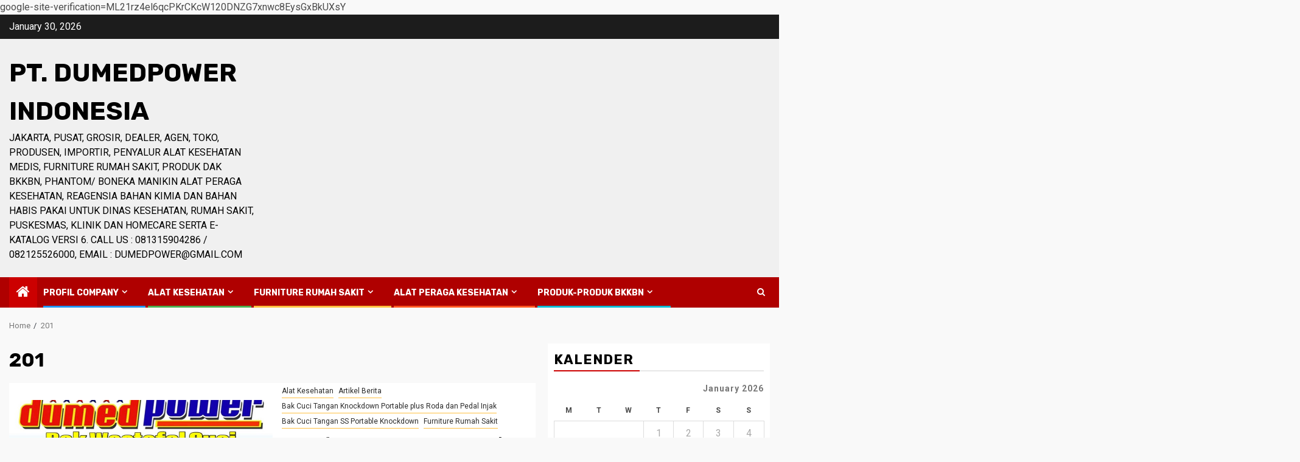

--- FILE ---
content_type: text/html; charset=UTF-8
request_url: https://dumedpower.co.id/tag/201/
body_size: 30595
content:
    <!doctype html>
<html lang="en-US">
    <head>
        <meta charset="UTF-8">
        <meta name="viewport" content="width=device-width, initial-scale=1">
        <link rel="profile" href="http://gmpg.org/xfn/11">

        <title>201 &#8211; PT. DUMEDPOWER INDONESIA</title>
<meta name='robots' content='max-image-preview:large' />
<link rel='dns-prefetch' href='//fonts.googleapis.com' />
<link rel="alternate" type="application/rss+xml" title="PT. DUMEDPOWER INDONESIA &raquo; Feed" href="https://dumedpower.co.id/feed/" />
<link rel="alternate" type="application/rss+xml" title="PT. DUMEDPOWER INDONESIA &raquo; Comments Feed" href="https://dumedpower.co.id/comments/feed/" />
<link rel="alternate" type="application/rss+xml" title="PT. DUMEDPOWER INDONESIA &raquo; 201 Tag Feed" href="https://dumedpower.co.id/tag/201/feed/" />
<style id='wp-img-auto-sizes-contain-inline-css' type='text/css'>
img:is([sizes=auto i],[sizes^="auto," i]){contain-intrinsic-size:3000px 1500px}
/*# sourceURL=wp-img-auto-sizes-contain-inline-css */
</style>
<link rel='stylesheet' id='latest-posts-block-fontawesome-front-css' href='https://dumedpower.co.id/wp-content/plugins/latest-posts-block-lite/src/assets/fontawesome/css/all.css?ver=1600288422' type='text/css' media='all' />
<link rel='stylesheet' id='latest-posts-block-frontend-block-style-css-css' href='https://dumedpower.co.id/wp-content/plugins/latest-posts-block-lite/dist/blocks.style.build.css?ver=6.9' type='text/css' media='all' />
<link rel='stylesheet' id='magic-content-box-blocks-fontawesome-front-css' href='https://dumedpower.co.id/wp-content/plugins/magic-content-box-lite/src/assets/fontawesome/css/all.css?ver=1600196388' type='text/css' media='all' />
<link rel='stylesheet' id='magic-content-box-frontend-block-style-css-css' href='https://dumedpower.co.id/wp-content/plugins/magic-content-box-lite/dist/blocks.style.build.css?ver=6.9' type='text/css' media='all' />
<link rel='stylesheet' id='wpauthor-blocks-fontawesome-front-css' href='https://dumedpower.co.id/wp-content/plugins/wp-post-author/assets/fontawesome/css/all.css?ver=3.6.4' type='text/css' media='all' />
<link rel='stylesheet' id='wpauthor-frontend-block-style-css-css' href='https://dumedpower.co.id/wp-content/plugins/wp-post-author/assets/dist/blocks.style.build.css?ver=3.6.4' type='text/css' media='all' />
<style id='wp-emoji-styles-inline-css' type='text/css'>

	img.wp-smiley, img.emoji {
		display: inline !important;
		border: none !important;
		box-shadow: none !important;
		height: 1em !important;
		width: 1em !important;
		margin: 0 0.07em !important;
		vertical-align: -0.1em !important;
		background: none !important;
		padding: 0 !important;
	}
/*# sourceURL=wp-emoji-styles-inline-css */
</style>
<style id='wp-block-library-inline-css' type='text/css'>
:root{--wp-block-synced-color:#7a00df;--wp-block-synced-color--rgb:122,0,223;--wp-bound-block-color:var(--wp-block-synced-color);--wp-editor-canvas-background:#ddd;--wp-admin-theme-color:#007cba;--wp-admin-theme-color--rgb:0,124,186;--wp-admin-theme-color-darker-10:#006ba1;--wp-admin-theme-color-darker-10--rgb:0,107,160.5;--wp-admin-theme-color-darker-20:#005a87;--wp-admin-theme-color-darker-20--rgb:0,90,135;--wp-admin-border-width-focus:2px}@media (min-resolution:192dpi){:root{--wp-admin-border-width-focus:1.5px}}.wp-element-button{cursor:pointer}:root .has-very-light-gray-background-color{background-color:#eee}:root .has-very-dark-gray-background-color{background-color:#313131}:root .has-very-light-gray-color{color:#eee}:root .has-very-dark-gray-color{color:#313131}:root .has-vivid-green-cyan-to-vivid-cyan-blue-gradient-background{background:linear-gradient(135deg,#00d084,#0693e3)}:root .has-purple-crush-gradient-background{background:linear-gradient(135deg,#34e2e4,#4721fb 50%,#ab1dfe)}:root .has-hazy-dawn-gradient-background{background:linear-gradient(135deg,#faaca8,#dad0ec)}:root .has-subdued-olive-gradient-background{background:linear-gradient(135deg,#fafae1,#67a671)}:root .has-atomic-cream-gradient-background{background:linear-gradient(135deg,#fdd79a,#004a59)}:root .has-nightshade-gradient-background{background:linear-gradient(135deg,#330968,#31cdcf)}:root .has-midnight-gradient-background{background:linear-gradient(135deg,#020381,#2874fc)}:root{--wp--preset--font-size--normal:16px;--wp--preset--font-size--huge:42px}.has-regular-font-size{font-size:1em}.has-larger-font-size{font-size:2.625em}.has-normal-font-size{font-size:var(--wp--preset--font-size--normal)}.has-huge-font-size{font-size:var(--wp--preset--font-size--huge)}.has-text-align-center{text-align:center}.has-text-align-left{text-align:left}.has-text-align-right{text-align:right}.has-fit-text{white-space:nowrap!important}#end-resizable-editor-section{display:none}.aligncenter{clear:both}.items-justified-left{justify-content:flex-start}.items-justified-center{justify-content:center}.items-justified-right{justify-content:flex-end}.items-justified-space-between{justify-content:space-between}.screen-reader-text{border:0;clip-path:inset(50%);height:1px;margin:-1px;overflow:hidden;padding:0;position:absolute;width:1px;word-wrap:normal!important}.screen-reader-text:focus{background-color:#ddd;clip-path:none;color:#444;display:block;font-size:1em;height:auto;left:5px;line-height:normal;padding:15px 23px 14px;text-decoration:none;top:5px;width:auto;z-index:100000}html :where(.has-border-color){border-style:solid}html :where([style*=border-top-color]){border-top-style:solid}html :where([style*=border-right-color]){border-right-style:solid}html :where([style*=border-bottom-color]){border-bottom-style:solid}html :where([style*=border-left-color]){border-left-style:solid}html :where([style*=border-width]){border-style:solid}html :where([style*=border-top-width]){border-top-style:solid}html :where([style*=border-right-width]){border-right-style:solid}html :where([style*=border-bottom-width]){border-bottom-style:solid}html :where([style*=border-left-width]){border-left-style:solid}html :where(img[class*=wp-image-]){height:auto;max-width:100%}:where(figure){margin:0 0 1em}html :where(.is-position-sticky){--wp-admin--admin-bar--position-offset:var(--wp-admin--admin-bar--height,0px)}@media screen and (max-width:600px){html :where(.is-position-sticky){--wp-admin--admin-bar--position-offset:0px}}

/*# sourceURL=wp-block-library-inline-css */
</style><style id='wp-block-code-inline-css' type='text/css'>
.wp-block-code{box-sizing:border-box}.wp-block-code code{
  /*!rtl:begin:ignore*/direction:ltr;display:block;font-family:inherit;overflow-wrap:break-word;text-align:initial;white-space:pre-wrap
  /*!rtl:end:ignore*/}
/*# sourceURL=https://dumedpower.co.id/wp-includes/blocks/code/style.min.css */
</style>
<style id='wp-block-code-theme-inline-css' type='text/css'>
.wp-block-code{border:1px solid #ccc;border-radius:4px;font-family:Menlo,Consolas,monaco,monospace;padding:.8em 1em}
/*# sourceURL=https://dumedpower.co.id/wp-includes/blocks/code/theme.min.css */
</style>
<style id='wp-block-embed-inline-css' type='text/css'>
.wp-block-embed.alignleft,.wp-block-embed.alignright,.wp-block[data-align=left]>[data-type="core/embed"],.wp-block[data-align=right]>[data-type="core/embed"]{max-width:360px;width:100%}.wp-block-embed.alignleft .wp-block-embed__wrapper,.wp-block-embed.alignright .wp-block-embed__wrapper,.wp-block[data-align=left]>[data-type="core/embed"] .wp-block-embed__wrapper,.wp-block[data-align=right]>[data-type="core/embed"] .wp-block-embed__wrapper{min-width:280px}.wp-block-cover .wp-block-embed{min-height:240px;min-width:320px}.wp-block-embed{overflow-wrap:break-word}.wp-block-embed :where(figcaption){margin-bottom:1em;margin-top:.5em}.wp-block-embed iframe{max-width:100%}.wp-block-embed__wrapper{position:relative}.wp-embed-responsive .wp-has-aspect-ratio .wp-block-embed__wrapper:before{content:"";display:block;padding-top:50%}.wp-embed-responsive .wp-has-aspect-ratio iframe{bottom:0;height:100%;left:0;position:absolute;right:0;top:0;width:100%}.wp-embed-responsive .wp-embed-aspect-21-9 .wp-block-embed__wrapper:before{padding-top:42.85%}.wp-embed-responsive .wp-embed-aspect-18-9 .wp-block-embed__wrapper:before{padding-top:50%}.wp-embed-responsive .wp-embed-aspect-16-9 .wp-block-embed__wrapper:before{padding-top:56.25%}.wp-embed-responsive .wp-embed-aspect-4-3 .wp-block-embed__wrapper:before{padding-top:75%}.wp-embed-responsive .wp-embed-aspect-1-1 .wp-block-embed__wrapper:before{padding-top:100%}.wp-embed-responsive .wp-embed-aspect-9-16 .wp-block-embed__wrapper:before{padding-top:177.77%}.wp-embed-responsive .wp-embed-aspect-1-2 .wp-block-embed__wrapper:before{padding-top:200%}
/*# sourceURL=https://dumedpower.co.id/wp-includes/blocks/embed/style.min.css */
</style>
<style id='wp-block-embed-theme-inline-css' type='text/css'>
.wp-block-embed :where(figcaption){color:#555;font-size:13px;text-align:center}.is-dark-theme .wp-block-embed :where(figcaption){color:#ffffffa6}.wp-block-embed{margin:0 0 1em}
/*# sourceURL=https://dumedpower.co.id/wp-includes/blocks/embed/theme.min.css */
</style>
<style id='global-styles-inline-css' type='text/css'>
:root{--wp--preset--aspect-ratio--square: 1;--wp--preset--aspect-ratio--4-3: 4/3;--wp--preset--aspect-ratio--3-4: 3/4;--wp--preset--aspect-ratio--3-2: 3/2;--wp--preset--aspect-ratio--2-3: 2/3;--wp--preset--aspect-ratio--16-9: 16/9;--wp--preset--aspect-ratio--9-16: 9/16;--wp--preset--color--black: #000000;--wp--preset--color--cyan-bluish-gray: #abb8c3;--wp--preset--color--white: #ffffff;--wp--preset--color--pale-pink: #f78da7;--wp--preset--color--vivid-red: #cf2e2e;--wp--preset--color--luminous-vivid-orange: #ff6900;--wp--preset--color--luminous-vivid-amber: #fcb900;--wp--preset--color--light-green-cyan: #7bdcb5;--wp--preset--color--vivid-green-cyan: #00d084;--wp--preset--color--pale-cyan-blue: #8ed1fc;--wp--preset--color--vivid-cyan-blue: #0693e3;--wp--preset--color--vivid-purple: #9b51e0;--wp--preset--gradient--vivid-cyan-blue-to-vivid-purple: linear-gradient(135deg,rgb(6,147,227) 0%,rgb(155,81,224) 100%);--wp--preset--gradient--light-green-cyan-to-vivid-green-cyan: linear-gradient(135deg,rgb(122,220,180) 0%,rgb(0,208,130) 100%);--wp--preset--gradient--luminous-vivid-amber-to-luminous-vivid-orange: linear-gradient(135deg,rgb(252,185,0) 0%,rgb(255,105,0) 100%);--wp--preset--gradient--luminous-vivid-orange-to-vivid-red: linear-gradient(135deg,rgb(255,105,0) 0%,rgb(207,46,46) 100%);--wp--preset--gradient--very-light-gray-to-cyan-bluish-gray: linear-gradient(135deg,rgb(238,238,238) 0%,rgb(169,184,195) 100%);--wp--preset--gradient--cool-to-warm-spectrum: linear-gradient(135deg,rgb(74,234,220) 0%,rgb(151,120,209) 20%,rgb(207,42,186) 40%,rgb(238,44,130) 60%,rgb(251,105,98) 80%,rgb(254,248,76) 100%);--wp--preset--gradient--blush-light-purple: linear-gradient(135deg,rgb(255,206,236) 0%,rgb(152,150,240) 100%);--wp--preset--gradient--blush-bordeaux: linear-gradient(135deg,rgb(254,205,165) 0%,rgb(254,45,45) 50%,rgb(107,0,62) 100%);--wp--preset--gradient--luminous-dusk: linear-gradient(135deg,rgb(255,203,112) 0%,rgb(199,81,192) 50%,rgb(65,88,208) 100%);--wp--preset--gradient--pale-ocean: linear-gradient(135deg,rgb(255,245,203) 0%,rgb(182,227,212) 50%,rgb(51,167,181) 100%);--wp--preset--gradient--electric-grass: linear-gradient(135deg,rgb(202,248,128) 0%,rgb(113,206,126) 100%);--wp--preset--gradient--midnight: linear-gradient(135deg,rgb(2,3,129) 0%,rgb(40,116,252) 100%);--wp--preset--font-size--small: 13px;--wp--preset--font-size--medium: 20px;--wp--preset--font-size--large: 36px;--wp--preset--font-size--x-large: 42px;--wp--preset--spacing--20: 0.44rem;--wp--preset--spacing--30: 0.67rem;--wp--preset--spacing--40: 1rem;--wp--preset--spacing--50: 1.5rem;--wp--preset--spacing--60: 2.25rem;--wp--preset--spacing--70: 3.38rem;--wp--preset--spacing--80: 5.06rem;--wp--preset--shadow--natural: 6px 6px 9px rgba(0, 0, 0, 0.2);--wp--preset--shadow--deep: 12px 12px 50px rgba(0, 0, 0, 0.4);--wp--preset--shadow--sharp: 6px 6px 0px rgba(0, 0, 0, 0.2);--wp--preset--shadow--outlined: 6px 6px 0px -3px rgb(255, 255, 255), 6px 6px rgb(0, 0, 0);--wp--preset--shadow--crisp: 6px 6px 0px rgb(0, 0, 0);}:root { --wp--style--global--content-size: 850px;--wp--style--global--wide-size: 1270px; }:where(body) { margin: 0; }.wp-site-blocks > .alignleft { float: left; margin-right: 2em; }.wp-site-blocks > .alignright { float: right; margin-left: 2em; }.wp-site-blocks > .aligncenter { justify-content: center; margin-left: auto; margin-right: auto; }:where(.wp-site-blocks) > * { margin-block-start: 24px; margin-block-end: 0; }:where(.wp-site-blocks) > :first-child { margin-block-start: 0; }:where(.wp-site-blocks) > :last-child { margin-block-end: 0; }:root { --wp--style--block-gap: 24px; }:root :where(.is-layout-flow) > :first-child{margin-block-start: 0;}:root :where(.is-layout-flow) > :last-child{margin-block-end: 0;}:root :where(.is-layout-flow) > *{margin-block-start: 24px;margin-block-end: 0;}:root :where(.is-layout-constrained) > :first-child{margin-block-start: 0;}:root :where(.is-layout-constrained) > :last-child{margin-block-end: 0;}:root :where(.is-layout-constrained) > *{margin-block-start: 24px;margin-block-end: 0;}:root :where(.is-layout-flex){gap: 24px;}:root :where(.is-layout-grid){gap: 24px;}.is-layout-flow > .alignleft{float: left;margin-inline-start: 0;margin-inline-end: 2em;}.is-layout-flow > .alignright{float: right;margin-inline-start: 2em;margin-inline-end: 0;}.is-layout-flow > .aligncenter{margin-left: auto !important;margin-right: auto !important;}.is-layout-constrained > .alignleft{float: left;margin-inline-start: 0;margin-inline-end: 2em;}.is-layout-constrained > .alignright{float: right;margin-inline-start: 2em;margin-inline-end: 0;}.is-layout-constrained > .aligncenter{margin-left: auto !important;margin-right: auto !important;}.is-layout-constrained > :where(:not(.alignleft):not(.alignright):not(.alignfull)){max-width: var(--wp--style--global--content-size);margin-left: auto !important;margin-right: auto !important;}.is-layout-constrained > .alignwide{max-width: var(--wp--style--global--wide-size);}body .is-layout-flex{display: flex;}.is-layout-flex{flex-wrap: wrap;align-items: center;}.is-layout-flex > :is(*, div){margin: 0;}body .is-layout-grid{display: grid;}.is-layout-grid > :is(*, div){margin: 0;}body{padding-top: 0px;padding-right: 0px;padding-bottom: 0px;padding-left: 0px;}a:where(:not(.wp-element-button)){text-decoration: none;}:root :where(.wp-element-button, .wp-block-button__link){background-color: #32373c;border-radius: 0;border-width: 0;color: #fff;font-family: inherit;font-size: inherit;font-style: inherit;font-weight: inherit;letter-spacing: inherit;line-height: inherit;padding-top: calc(0.667em + 2px);padding-right: calc(1.333em + 2px);padding-bottom: calc(0.667em + 2px);padding-left: calc(1.333em + 2px);text-decoration: none;text-transform: inherit;}.has-black-color{color: var(--wp--preset--color--black) !important;}.has-cyan-bluish-gray-color{color: var(--wp--preset--color--cyan-bluish-gray) !important;}.has-white-color{color: var(--wp--preset--color--white) !important;}.has-pale-pink-color{color: var(--wp--preset--color--pale-pink) !important;}.has-vivid-red-color{color: var(--wp--preset--color--vivid-red) !important;}.has-luminous-vivid-orange-color{color: var(--wp--preset--color--luminous-vivid-orange) !important;}.has-luminous-vivid-amber-color{color: var(--wp--preset--color--luminous-vivid-amber) !important;}.has-light-green-cyan-color{color: var(--wp--preset--color--light-green-cyan) !important;}.has-vivid-green-cyan-color{color: var(--wp--preset--color--vivid-green-cyan) !important;}.has-pale-cyan-blue-color{color: var(--wp--preset--color--pale-cyan-blue) !important;}.has-vivid-cyan-blue-color{color: var(--wp--preset--color--vivid-cyan-blue) !important;}.has-vivid-purple-color{color: var(--wp--preset--color--vivid-purple) !important;}.has-black-background-color{background-color: var(--wp--preset--color--black) !important;}.has-cyan-bluish-gray-background-color{background-color: var(--wp--preset--color--cyan-bluish-gray) !important;}.has-white-background-color{background-color: var(--wp--preset--color--white) !important;}.has-pale-pink-background-color{background-color: var(--wp--preset--color--pale-pink) !important;}.has-vivid-red-background-color{background-color: var(--wp--preset--color--vivid-red) !important;}.has-luminous-vivid-orange-background-color{background-color: var(--wp--preset--color--luminous-vivid-orange) !important;}.has-luminous-vivid-amber-background-color{background-color: var(--wp--preset--color--luminous-vivid-amber) !important;}.has-light-green-cyan-background-color{background-color: var(--wp--preset--color--light-green-cyan) !important;}.has-vivid-green-cyan-background-color{background-color: var(--wp--preset--color--vivid-green-cyan) !important;}.has-pale-cyan-blue-background-color{background-color: var(--wp--preset--color--pale-cyan-blue) !important;}.has-vivid-cyan-blue-background-color{background-color: var(--wp--preset--color--vivid-cyan-blue) !important;}.has-vivid-purple-background-color{background-color: var(--wp--preset--color--vivid-purple) !important;}.has-black-border-color{border-color: var(--wp--preset--color--black) !important;}.has-cyan-bluish-gray-border-color{border-color: var(--wp--preset--color--cyan-bluish-gray) !important;}.has-white-border-color{border-color: var(--wp--preset--color--white) !important;}.has-pale-pink-border-color{border-color: var(--wp--preset--color--pale-pink) !important;}.has-vivid-red-border-color{border-color: var(--wp--preset--color--vivid-red) !important;}.has-luminous-vivid-orange-border-color{border-color: var(--wp--preset--color--luminous-vivid-orange) !important;}.has-luminous-vivid-amber-border-color{border-color: var(--wp--preset--color--luminous-vivid-amber) !important;}.has-light-green-cyan-border-color{border-color: var(--wp--preset--color--light-green-cyan) !important;}.has-vivid-green-cyan-border-color{border-color: var(--wp--preset--color--vivid-green-cyan) !important;}.has-pale-cyan-blue-border-color{border-color: var(--wp--preset--color--pale-cyan-blue) !important;}.has-vivid-cyan-blue-border-color{border-color: var(--wp--preset--color--vivid-cyan-blue) !important;}.has-vivid-purple-border-color{border-color: var(--wp--preset--color--vivid-purple) !important;}.has-vivid-cyan-blue-to-vivid-purple-gradient-background{background: var(--wp--preset--gradient--vivid-cyan-blue-to-vivid-purple) !important;}.has-light-green-cyan-to-vivid-green-cyan-gradient-background{background: var(--wp--preset--gradient--light-green-cyan-to-vivid-green-cyan) !important;}.has-luminous-vivid-amber-to-luminous-vivid-orange-gradient-background{background: var(--wp--preset--gradient--luminous-vivid-amber-to-luminous-vivid-orange) !important;}.has-luminous-vivid-orange-to-vivid-red-gradient-background{background: var(--wp--preset--gradient--luminous-vivid-orange-to-vivid-red) !important;}.has-very-light-gray-to-cyan-bluish-gray-gradient-background{background: var(--wp--preset--gradient--very-light-gray-to-cyan-bluish-gray) !important;}.has-cool-to-warm-spectrum-gradient-background{background: var(--wp--preset--gradient--cool-to-warm-spectrum) !important;}.has-blush-light-purple-gradient-background{background: var(--wp--preset--gradient--blush-light-purple) !important;}.has-blush-bordeaux-gradient-background{background: var(--wp--preset--gradient--blush-bordeaux) !important;}.has-luminous-dusk-gradient-background{background: var(--wp--preset--gradient--luminous-dusk) !important;}.has-pale-ocean-gradient-background{background: var(--wp--preset--gradient--pale-ocean) !important;}.has-electric-grass-gradient-background{background: var(--wp--preset--gradient--electric-grass) !important;}.has-midnight-gradient-background{background: var(--wp--preset--gradient--midnight) !important;}.has-small-font-size{font-size: var(--wp--preset--font-size--small) !important;}.has-medium-font-size{font-size: var(--wp--preset--font-size--medium) !important;}.has-large-font-size{font-size: var(--wp--preset--font-size--large) !important;}.has-x-large-font-size{font-size: var(--wp--preset--font-size--x-large) !important;}
/*# sourceURL=global-styles-inline-css */
</style>

<link rel='stylesheet' id='blockspare-frontend-block-style-css-css' href='https://dumedpower.co.id/wp-content/plugins/blockspare/dist/style-blocks.css?ver=6.9' type='text/css' media='all' />
<link rel='stylesheet' id='blockspare-frontend-banner-style-css-css' href='https://dumedpower.co.id/wp-content/plugins/blockspare/dist/style-banner_group.css?ver=6.9' type='text/css' media='all' />
<link rel='stylesheet' id='fontawesome-css' href='https://dumedpower.co.id/wp-content/plugins/blockspare/assets/fontawesome/css/all.css?ver=6.9' type='text/css' media='all' />
<link rel='stylesheet' id='slick-css' href='https://dumedpower.co.id/wp-content/plugins/blockspare/assets/slick/css/slick.css?ver=6.9' type='text/css' media='all' />
<link rel='stylesheet' id='magcess-google-fonts-css' href='https://fonts.googleapis.com/css?family=Roboto:100,300,400,500,700' type='text/css' media='all' />
<link rel='stylesheet' id='sidr-css' href='https://dumedpower.co.id/wp-content/themes/newsphere/assets/sidr/css/sidr.bare.css?ver=6.9' type='text/css' media='all' />
<link rel='stylesheet' id='bootstrap-css' href='https://dumedpower.co.id/wp-content/themes/newsphere/assets/bootstrap/css/bootstrap.min.css?ver=6.9' type='text/css' media='all' />
<link rel='stylesheet' id='newsphere-style-css' href='https://dumedpower.co.id/wp-content/themes/newsphere/style.css?ver=6.9' type='text/css' media='all' />
<link rel='stylesheet' id='magcess-css' href='https://dumedpower.co.id/wp-content/themes/magcess/style.css?ver=1.0.4' type='text/css' media='all' />
<link rel='stylesheet' id='aft-icons-css' href='https://dumedpower.co.id/wp-content/themes/newsphere/assets/icons/style.css?ver=6.9' type='text/css' media='all' />
<link rel='stylesheet' id='swiper-slider-css' href='https://dumedpower.co.id/wp-content/themes/newsphere/assets/swiper/css/swiper-bundle-new.min.css?ver=6.9' type='text/css' media='all' />
<link rel='stylesheet' id='magnific-popup-css' href='https://dumedpower.co.id/wp-content/themes/newsphere/assets/magnific-popup/magnific-popup.css?ver=6.9' type='text/css' media='all' />
<link rel='stylesheet' id='newsphere-google-fonts-css' href='https://fonts.googleapis.com/css?family=Roboto:400,500,700|Rubik:400,500,700&#038;subset=latin,latin-ext' type='text/css' media='all' />
<link rel='stylesheet' id='awpa-wp-post-author-styles-css' href='https://dumedpower.co.id/wp-content/plugins/wp-post-author/assets/css/awpa-frontend-style.css?ver=3.6.4' type='text/css' media='all' />
<style id='awpa-wp-post-author-styles-inline-css' type='text/css'>

                .wp_post_author_widget .wp-post-author-meta .awpa-display-name > a:hover,
                body .wp-post-author-wrap .awpa-display-name > a:hover {
                    color: #b81e1e;
                }
                .wp-post-author-meta .wp-post-author-meta-more-posts a.awpa-more-posts:hover, 
                .awpa-review-field .right-star .awpa-rating-button:not(:disabled):hover {
                    color: #b81e1e;
                    border-color: #b81e1e;
                }
            
/*# sourceURL=awpa-wp-post-author-styles-inline-css */
</style>
<script type="text/javascript" src="https://dumedpower.co.id/wp-includes/js/jquery/jquery.min.js?ver=3.7.1" id="jquery-core-js"></script>
<script type="text/javascript" src="https://dumedpower.co.id/wp-includes/js/jquery/jquery-migrate.min.js?ver=3.4.1" id="jquery-migrate-js"></script>
<script type="text/javascript" src="https://dumedpower.co.id/wp-content/plugins/blockspare/assets/js/countup/waypoints.min.js?ver=6.9" id="waypoint-js"></script>
<script type="text/javascript" src="https://dumedpower.co.id/wp-content/plugins/blockspare/assets/js/countup/jquery.counterup.min.js?ver=1" id="countup-js"></script>
<script type="text/javascript" src="https://dumedpower.co.id/wp-content/plugins/wp-post-author/assets/js/awpa-frontend-scripts.js?ver=3.6.4" id="awpa-custom-bg-scripts-js"></script>
<link rel="https://api.w.org/" href="https://dumedpower.co.id/wp-json/" /><link rel="alternate" title="JSON" type="application/json" href="https://dumedpower.co.id/wp-json/wp/v2/tags/648" /><link rel="EditURI" type="application/rsd+xml" title="RSD" href="https://dumedpower.co.id/xmlrpc.php?rsd" />
<meta name="generator" content="WordPress 6.9" />
google-site-verification=ML21rz4el6qcPKrCKcW120DNZG7xnwc8EysGxBkUXsY

<!-- Global site tag (gtag.js) - Google Analytics -->
<script async src="https://www.googletagmanager.com/gtag/js?id=UA-151492393-1"></script>
<script>
  window.dataLayer = window.dataLayer || [];
  function gtag(){dataLayer.push(arguments);}
  gtag('js', new Date());

  gtag('config', 'UA-151492393-1');
</script><style type="text/css">.recentcomments a{display:inline !important;padding:0 !important;margin:0 !important;}</style>        <style type="text/css">
                        body .header-style1 .top-header.data-bg:before,
            body .header-style1 .main-header.data-bg:before {
                background: rgba(0, 0, 0, 0);
            }

                        body .site-title a,
            .site-header .site-branding .site-title a:visited,
            .site-header .site-branding .site-title a:hover,
            .site-description {
                color: #000000;
            }

            .header-layout-3 .site-header .site-branding .site-title,
            .site-branding .site-title {
                font-size: 42px;
            }

            @media only screen and (max-width: 640px) {
                .site-branding .site-title {
                    font-size: 40px;

                }
            }

            @media only screen and (max-width: 375px) {
                .site-branding .site-title {
                    font-size: 32px;

                }
            }

            
            
            .elementor-default .elementor-section.elementor-section-full_width > .elementor-container,
            .elementor-default .elementor-section.elementor-section-boxed > .elementor-container,
            .elementor-page .elementor-section.elementor-section-full_width > .elementor-container,
            .elementor-page .elementor-section.elementor-section-boxed > .elementor-container{
                max-width: 1300px;
            }

            .container-wrapper .elementor {
                max-width: 100%;
            }

            .align-content-left .elementor-section-stretched,
            .align-content-right .elementor-section-stretched {
                max-width: 100%;
                left: 0 !important;
            }
        

        </style>
        <style type="text/css" id="custom-background-css">
body.custom-background { background-color: #f9f9f9; }
</style>
	<link rel="icon" href="https://dumedpower.co.id/wp-content/uploads/2019/11/cropped-PT.-DUMEDPOWER-INDONESIA-e1572588381824-1-32x32.png" sizes="32x32" />
<link rel="icon" href="https://dumedpower.co.id/wp-content/uploads/2019/11/cropped-PT.-DUMEDPOWER-INDONESIA-e1572588381824-1-192x192.png" sizes="192x192" />
<link rel="apple-touch-icon" href="https://dumedpower.co.id/wp-content/uploads/2019/11/cropped-PT.-DUMEDPOWER-INDONESIA-e1572588381824-1-180x180.png" />
<meta name="msapplication-TileImage" content="https://dumedpower.co.id/wp-content/uploads/2019/11/cropped-PT.-DUMEDPOWER-INDONESIA-e1572588381824-1-270x270.png" />
    </head>

<body class="archive tag tag-648 custom-background wp-embed-responsive wp-theme-newsphere wp-child-theme-magcess hfeed aft-default-mode aft-sticky-sidebar aft-hide-comment-count-in-list aft-hide-minutes-read-in-list aft-hide-date-author-in-list default-content-layout align-content-left">
    
    <div id="af-preloader">
        <div class="af-preloader-wrap">
            <div class="af-sp af-sp-wave">
            </div>
        </div>
    </div>

<div id="page" class="site">
    <a class="skip-link screen-reader-text" href="#content">Skip to content</a>


    <header id="masthead" class="header-style1 header-layout-1">

          <div class="top-header">
        <div class="container-wrapper">
            <div class="top-bar-flex">
                <div class="top-bar-left col-2">

                    
                    <div class="date-bar-left">
                                                    <span class="topbar-date">
                                        January 30, 2026                                    </span>

                                            </div>
                </div>

                <div class="top-bar-right col-2">
  						<span class="aft-small-social-menu">
  							  						</span>
                </div>
            </div>
        </div>

    </div>
<div class="main-header data-bg" data-background="https://dumedpower.co.id/wp-content/uploads/2019/11/cropped-Logo-PT-DUMEDPOWER-INDONESIA-4.jpg">
    <div class="container-wrapper">
        <div class="af-container-row af-flex-container">
            <div class="col-3 float-l pad">
                <div class="logo-brand">
                    <div class="site-branding">
                                                    <p class="site-title font-family-1">
                                <a href="https://dumedpower.co.id/"
                                   rel="home">PT. DUMEDPOWER INDONESIA</a>
                            </p>
                        
                                                    <p class="site-description">Jakarta, Pusat, Grosir, Dealer, Agen, Toko, Produsen, Importir, Penyalur Alat Kesehatan Medis, Furniture Rumah Sakit, Produk DAK BKKBN, Phantom/ Boneka Manikin Alat Peraga Kesehatan, Reagensia Bahan Kimia dan Bahan Habis Pakai Untuk Dinas Kesehatan, Rumah Sakit, Puskesmas, Klinik dan Homecare serta E-Katalog Versi 6. Call Us : 081315904286 / 082125526000, Email : dumedpower@gmail.com</p>
                                            </div>
                </div>
            </div>
            <div class="col-66 float-l pad">
                            </div>
        </div>
    </div>

</div>

      <div class="header-menu-part">
        <div id="main-navigation-bar" class="bottom-bar">
          <div class="navigation-section-wrapper">
            <div class="container-wrapper">
              <div class="header-middle-part">
                <div class="navigation-container">
                  <nav class="main-navigation clearfix">
                                          <span class="aft-home-icon">
                                                <a href="https://dumedpower.co.id" aria-label="Home">
                          <i class="fa fa-home" aria-hidden="true"></i>
                        </a>
                      </span>
                                        <div class="aft-dynamic-navigation-elements">
                      <button class="toggle-menu" aria-controls="primary-menu" aria-expanded="false">
                        <span class="screen-reader-text">
                          Primary Menu                        </span>
                        <i class="ham"></i>
                      </button>


                      <div class="menu main-menu menu-desktop show-menu-border"><ul id="primary-menu" class="menu"><li id="menu-item-70" class="menu-item menu-item-type-taxonomy menu-item-object-category menu-item-has-children menu-item-70"><a href="https://dumedpower.co.id/category/profil-company/">Profil Company</a>
<ul class="sub-menu">
	<li id="menu-item-76" class="menu-item menu-item-type-post_type menu-item-object-post menu-item-76"><a href="https://dumedpower.co.id/pt-dumed-power-indonesia/">PT DUMED POWER INDONESIA</a></li>
</ul>
</li>
<li id="menu-item-71" class="menu-item menu-item-type-taxonomy menu-item-object-category menu-item-has-children menu-item-71"><a href="https://dumedpower.co.id/category/profil-company/alat-kesehatan/">Alat Kesehatan</a>
<ul class="sub-menu">
	<li id="menu-item-657" class="menu-item menu-item-type-post_type menu-item-object-post menu-item-657"><a href="https://dumedpower.co.id/paket-lansia-kit-dinkes-ri-20-set/">Paket Lansia Kit Dinkes RI 20 Set</a></li>
	<li id="menu-item-656" class="menu-item menu-item-type-post_type menu-item-object-post menu-item-656"><a href="https://dumedpower.co.id/jual-yodium-test-murah-iodium-tes-pemeriksaan-garam-dapur-konsumsi-beryodium/">Jual Yodium Test Murah | Iodium Tes Pemeriksaan Garam Dapur Konsumsi Beryodium</a></li>
</ul>
</li>
<li id="menu-item-72" class="menu-item menu-item-type-taxonomy menu-item-object-category menu-item-has-children menu-item-72"><a href="https://dumedpower.co.id/category/profil-company/furniture-rumah-sakit/">Furniture Rumah Sakit</a>
<ul class="sub-menu">
	<li id="menu-item-1259" class="menu-item menu-item-type-post_type menu-item-object-post menu-item-1259"><a href="https://dumedpower.co.id/scrub-station-dengan-digital-control-soap-level-dumedpower-terbaru-2023/">Scrub Station Dengan Digital Control Soap Level DumeDPoweR Terbaru 2023</a></li>
	<li id="menu-item-662" class="menu-item menu-item-type-post_type menu-item-object-post menu-item-662"><a href="https://dumedpower.co.id/jual-pass-box-murah-ruang-isolasi-pasien-corona-rumah-sakit/">Jual Pass Box Murah | Ruang Isolasi Pasien Corona Rumah Sakit</a></li>
	<li id="menu-item-655" class="menu-item menu-item-type-post_type menu-item-object-post menu-item-655"><a href="https://dumedpower.co.id/sterilisator-uap-sterilisator-listrik-stainless-steel-dumedpower/">Sterilisator Uap &#038; Sterilisator Listrik Stainless Steel “DUMEDPOWER”</a></li>
	<li id="menu-item-658" class="menu-item menu-item-type-post_type menu-item-object-post menu-item-658"><a href="https://dumedpower.co.id/jual-alat-ukur-tinggi-badan-stadiometer-knockdown-bahan-stainless-steel-untuk-anak-dewasa/">Jual Alat Ukur Tinggi Badan Stadiometer Knockdown | Bahan Stainless Steel untuk Anak &#038; Dewasa</a></li>
	<li id="menu-item-663" class="menu-item menu-item-type-post_type menu-item-object-post menu-item-663"><a href="https://dumedpower.co.id/jual-soundproof-chamber-audiometry-knockdown-murah/">Jual Soundproof Chamber Audiometry Knockdown Murah</a></li>
	<li id="menu-item-668" class="menu-item menu-item-type-post_type menu-item-object-post menu-item-668"><a href="https://dumedpower.co.id/jual-kursi-donor-darah-elektrik-blood-donor-chair-electric/">Jual Kursi Donor Darah Elektrik | Blood Donor Chair Electric</a></li>
	<li id="menu-item-667" class="menu-item menu-item-type-post_type menu-item-object-post menu-item-667"><a href="https://dumedpower.co.id/jual-ranjang-pasien-elektrik-kupu-kupu-murah-alkes-medical-expo-2021/">Jual Ranjang Pasien Elektrik Kupu-Kupu Murah | ALKES-MEDICAL-EXPO 2021</a></li>
	<li id="menu-item-664" class="menu-item menu-item-type-post_type menu-item-object-post menu-item-664"><a href="https://dumedpower.co.id/jual-ranjang-pasien-sederhana-ekonomis-1-engkol-murah/">Jual Ranjang Pasien Sederhana/ Ekonomis 1 Engkol Murah</a></li>
	<li id="menu-item-676" class="menu-item menu-item-type-taxonomy menu-item-object-category menu-item-676"><a href="https://dumedpower.co.id/category/artikel-berita/jual-pass-box-ruang-isolasi-pasien-cov1d-19/">Jual Pass Box Ruang Isolasi Pasien Cov1d-19</a></li>
</ul>
</li>
<li id="menu-item-74" class="menu-item menu-item-type-taxonomy menu-item-object-category menu-item-has-children menu-item-74"><a href="https://dumedpower.co.id/category/profil-company/alat-peraga-kesehatan/">Alat Peraga Kesehatan</a>
<ul class="sub-menu">
	<li id="menu-item-1258" class="menu-item menu-item-type-post_type menu-item-object-post menu-item-1258"><a href="https://dumedpower.co.id/lkpp-e-katalog-phantom-persalinan-leopold-type-dpi-069plhb/">LKPP | E-Katalog Phantom Persalinan Leopold type DPI-069PLHB</a></li>
	<li id="menu-item-660" class="menu-item menu-item-type-post_type menu-item-object-post menu-item-660"><a href="https://dumedpower.co.id/jual-phantom-palpasi-ibu-hamil-pih-030-harga-termurah/">Jual Phantom Palpasi Ibu Hamil PIH-030 Harga TerMurah !</a></li>
	<li id="menu-item-661" class="menu-item menu-item-type-post_type menu-item-object-post menu-item-661"><a href="https://dumedpower.co.id/jual-gd-cpr-10280-advanced-cpr-training-manikin-general-doctor-mannequin/">Jual GD/CPR-10280 Advanced CPR Training Manikin | GENERAL DOCTOR MANNEQUIN</a></li>
	<li id="menu-item-666" class="menu-item menu-item-type-post_type menu-item-object-post menu-item-666"><a href="https://dumedpower.co.id/jual-gd-cpr-10180-advanced-cpr-training-manikin-general-doctor-mannequin/">Jual GD/CPR-10180 Advanced CPR Training Manikin | GENERAL DOCTOR MANNEQUIN</a></li>
</ul>
</li>
<li id="menu-item-68" class="menu-item menu-item-type-taxonomy menu-item-object-category menu-item-has-children menu-item-68"><a href="https://dumedpower.co.id/category/produk-produk-bkkbn/">Produk-Produk BKKBN</a>
<ul class="sub-menu">
	<li id="menu-item-1257" class="menu-item menu-item-type-post_type menu-item-object-post menu-item-has-children menu-item-1257"><a href="https://dumedpower.co.id/bkkbn-2024-iud-kit-implan-kit-vtp-kit-mini-laparotomi-set/">BKKBN 2024 | IUD Kit – Implan Kit – VTP Kit – Mini Laparotomi Set</a>
	<ul class="sub-menu">
		<li id="menu-item-1256" class="menu-item menu-item-type-post_type menu-item-object-post menu-item-1256"><a href="https://dumedpower.co.id/iud-kit-2024/">Iud Kit 2024</a></li>
		<li id="menu-item-1255" class="menu-item menu-item-type-post_type menu-item-object-post menu-item-1255"><a href="https://dumedpower.co.id/implan-removal-kit-2024/">Implan Removal Kit 2024</a></li>
		<li id="menu-item-1254" class="menu-item menu-item-type-post_type menu-item-object-post menu-item-1254"><a href="https://dumedpower.co.id/vasektomi-tanpa-pisau-vtp-kit-dak-bkkbn-2024-adalah-instrumen-set-alat-kesehatan-vtp-kit-yang-sesuai-ketentuan-standar-bkkbn-t-a-2024/">Vasektomi Tanpa Pisau (VTP) Kit</a></li>
		<li id="menu-item-1253" class="menu-item menu-item-type-post_type menu-item-object-post menu-item-1253"><a href="https://dumedpower.co.id/e-katalog-bkkbn-2024-mini-laparotomi-tubektomi-set/">E-Katalog BKKBN 2025 | Mini Laparotomi / Tubektomi Set</a></li>
	</ul>
</li>
	<li id="menu-item-659" class="menu-item menu-item-type-post_type menu-item-object-post menu-item-659"><a href="https://dumedpower.co.id/jual-iud-kit-bkkbn-2021-n-i-e-nomor-izin-edar-akl-terdaftar-di-kemenkes-ri/">Jual Iud Kit BKKBN 2023 | N.I.E (Nomor Izin Edar) AKL Terdaftar di KEMENKES RI</a></li>
	<li id="menu-item-1260" class="menu-item menu-item-type-post_type menu-item-object-post menu-item-1260"><a href="https://dumedpower.co.id/cegah-stunting-bkb-kit-stunting-bkkbn-2023/">Cegah Stunting | BKB Kit Stunting BKKBN 2023</a></li>
	<li id="menu-item-669" class="menu-item menu-item-type-post_type menu-item-object-post menu-item-669"><a href="https://dumedpower.co.id/persyaratan-tender-bkb-kit-stunting-kit-siap-nikah-anti-stunting-bkkbn-2021-yang-mengada-ada/">Persyaratan Tender BKB Kit Stunting &#038; Kit Siap Nikah Anti Stunting BKKBN 2021-2022 yang mengada-ada !</a></li>
	<li id="menu-item-73" class="menu-item menu-item-type-taxonomy menu-item-object-category menu-item-has-children menu-item-73"><a href="https://dumedpower.co.id/category/profil-company/produk-jukops-dak-bkkbn/">Produk JUKOPS DAK BKKBN</a>
	<ul class="sub-menu">
		<li id="menu-item-665" class="menu-item menu-item-type-post_type menu-item-object-post menu-item-665"><a href="https://dumedpower.co.id/hati-hati-belanja-obgyn-bed-bkkbn-2021-di-online-shop/">Hati-hati Belanja Obgyn Bed BKKBN 2023 di Online Shop !</a></li>
	</ul>
</li>
	<li id="menu-item-69" class="menu-item menu-item-type-taxonomy menu-item-object-category menu-item-has-children menu-item-69"><a href="https://dumedpower.co.id/category/produk-produk-bkkbn/jukops-dak-fisik-bkkbn-2020/">JUKOPS DAK FISIK BKKBN 2020</a>
	<ul class="sub-menu">
		<li id="menu-item-75" class="menu-item menu-item-type-post_type menu-item-object-post menu-item-75"><a href="https://dumedpower.co.id/jukops-dak-fisik-bkkbn-t-a-2020/">JUKOPS DAK FISIK BKKBN T.A. 2020</a></li>
	</ul>
</li>
</ul>
</li>
</ul></div>                    </div>

                  </nav>
                </div>
              </div>
              <div class="header-right-part">

                                <div class="af-search-wrap">
                  <div class="search-overlay">
                    <a href="#" title="Search" class="search-icon">
                      <i class="fa fa-search"></i>
                    </a>
                    <div class="af-search-form">
                      <form role="search" method="get" class="search-form" action="https://dumedpower.co.id/">
				<label>
					<span class="screen-reader-text">Search for:</span>
					<input type="search" class="search-field" placeholder="Search &hellip;" value="" name="s" />
				</label>
				<input type="submit" class="search-submit" value="Search" />
			</form>                    </div>
                  </div>
                </div>
              </div>
            </div>
          </div>
        </div>
      </div>
    </header>

    <!-- end slider-section -->

            <div class="af-breadcrumbs-wrapper container-wrapper">
            <div class="af-breadcrumbs font-family-1 color-pad">
                <div role="navigation" aria-label="Breadcrumbs" class="breadcrumb-trail breadcrumbs" itemprop="breadcrumb"><ul class="trail-items" itemscope itemtype="http://schema.org/BreadcrumbList"><meta name="numberOfItems" content="2" /><meta name="itemListOrder" content="Ascending" /><li itemprop="itemListElement" itemscope itemtype="http://schema.org/ListItem" class="trail-item trail-begin"><a href="https://dumedpower.co.id/" rel="home" itemprop="item"><span itemprop="name">Home</span></a><meta itemprop="position" content="1" /></li><li itemprop="itemListElement" itemscope itemtype="http://schema.org/ListItem" class="trail-item trail-end"><a href="https://dumedpower.co.id/tag/201/" itemprop="item"><span itemprop="name">201</span></a><meta itemprop="position" content="2" /></li></ul></div>            </div>
        </div>
            <div id="content" class="container-wrapper">

    <div id="primary" class="content-area">
        <main id="main" class="site-main">

			
                <header class="header-title-wrapper1">
					<h1 class="page-title">201</h1>                </header><!-- .header-title-wrapper -->
				    <div class="af-container-row aft-archive-wrapper clearfix archive-layout-list">
    


		            <article id="post-272" class="latest-posts-list col-1 float-l pad archive-layout-list archive-image-left post-272 post type-post status-publish format-standard has-post-thumbnail hentry category-alat-kesehatan category-artikel-berita category-bak-cuci-tangan-knockdown-portable-plus-roda-dan-pedal-injak category-bak-cuci-tangan-ss-portable-knockdown category-furniture-rumah-sakit tag-1-person tag-2-person tag-648 tag-3-person tag-649 tag-4-person tag-agen tag-airshower tag-automatic tag-bak-cuci-tangan-knockdown-portable-plus-roda-dan-pedal-injak tag-beli tag-brosur tag-cari tag-dealer tag-distributor-resmi tag-furniture-rumah-sakit tag-hepa-filter-2 tag-ipak tag-iso tag-iui tag-janitor tag-jual tag-manual tag-manual-auto tag-merek-dumedpower tag-murah tag-nib tag-npwp tag-otomatis tag-pass-box tag-penyalur-alat-kesehatan tag-pintu-hermetic tag-produsen tag-pusat-grosir tag-scrub-station tag-sewa tag-siup tag-spoelhook tag-stainless-steel tag-tdk tag-toko tag-type-dws-201-rp tag-wastafel-knockdown-portable-with-pedal-use tag-wastafel-sink-portable-knockdown" >
				<div class="archive-list-post list-style">
  <div class="read-single color-pad">
    <div class="read-img pos-rel col-2 float-l read-bg-img af-sec-list-img">
      <a href="https://dumedpower.co.id/wastafel-knockdown-portable-with-pedal-use-bak-cuci-tangan-knockdown-portable-plus-roda-dan-pedal-injak/" aria-label="Wastafel Knockdown Portable With Pedal Use| Bak Cuci Tangan Knockdown Portable plus Roda dan Pedal Injak">
        <img width="640" height="488" src="https://dumedpower.co.id/wp-content/uploads/2020/08/Bak-Westafel-Cuci-Stainless-Steel-Portable-Knockdown-Custom-768x585.jpg" class="attachment-medium_large size-medium_large wp-post-image" alt="" decoding="async" fetchpriority="high" srcset="https://dumedpower.co.id/wp-content/uploads/2020/08/Bak-Westafel-Cuci-Stainless-Steel-Portable-Knockdown-Custom-768x585.jpg 768w, https://dumedpower.co.id/wp-content/uploads/2020/08/Bak-Westafel-Cuci-Stainless-Steel-Portable-Knockdown-Custom-300x229.jpg 300w, https://dumedpower.co.id/wp-content/uploads/2020/08/Bak-Westafel-Cuci-Stainless-Steel-Portable-Knockdown-Custom.jpg 945w" sizes="(max-width: 640px) 100vw, 640px" />      </a>
      <span class="min-read-post-format">
                
      </span>


          </div>
    <div class="read-details col-2 float-l pad af-sec-list-txt color-tp-pad">
      <div class="read-categories">
        <ul class="cat-links"><li class="meta-category">
                             <a class="newsphere-categories category-color-1" href="https://dumedpower.co.id/category/profil-company/alat-kesehatan/" alt="View all posts in Alat Kesehatan"> 
                                 Alat Kesehatan
                             </a>
                        </li><li class="meta-category">
                             <a class="newsphere-categories category-color-1" href="https://dumedpower.co.id/category/artikel-berita/" alt="View all posts in Artikel Berita"> 
                                 Artikel Berita
                             </a>
                        </li><li class="meta-category">
                             <a class="newsphere-categories category-color-1" href="https://dumedpower.co.id/category/profil-company/furniture-rumah-sakit/bak-cuci-tangan-ss-portable-knockdown/bak-cuci-tangan-knockdown-portable-plus-roda-dan-pedal-injak/" alt="View all posts in Bak Cuci Tangan Knockdown Portable plus Roda dan Pedal Injak"> 
                                 Bak Cuci Tangan Knockdown Portable plus Roda dan Pedal Injak
                             </a>
                        </li><li class="meta-category">
                             <a class="newsphere-categories category-color-1" href="https://dumedpower.co.id/category/profil-company/furniture-rumah-sakit/bak-cuci-tangan-ss-portable-knockdown/" alt="View all posts in Bak Cuci Tangan SS Portable Knockdown"> 
                                 Bak Cuci Tangan SS Portable Knockdown
                             </a>
                        </li><li class="meta-category">
                             <a class="newsphere-categories category-color-1" href="https://dumedpower.co.id/category/profil-company/furniture-rumah-sakit/" alt="View all posts in Furniture Rumah Sakit"> 
                                 Furniture Rumah Sakit
                             </a>
                        </li></ul>      </div>
      <div class="read-title">
        <h3>
          <a href="https://dumedpower.co.id/wastafel-knockdown-portable-with-pedal-use-bak-cuci-tangan-knockdown-portable-plus-roda-dan-pedal-injak/" aria-label="Wastafel Knockdown Portable With Pedal Use| Bak Cuci Tangan Knockdown Portable plus Roda dan Pedal Injak">Wastafel Knockdown Portable With Pedal Use| Bak Cuci Tangan Knockdown Portable plus Roda dan Pedal Injak</a>
        </h3>
      </div>
      <div class="entry-meta">
        
            <span class="author-links">

                            <span class="item-metadata posts-date">
                <i class="fa fa-clock-o"></i>
                    5 years ago            </span>
                            
                    <span class="item-metadata posts-author byline">
                    <i class="fa fa-pencil-square-o"></i>
                                    <a href="https://dumedpower.co.id/author/admin/">
                    admin                </a>
                        </span>
                
        </span>
              </div>

              <div class="read-descprition full-item-discription">
          <div class="post-description">
                          <p>PT. DUMEDPOWER INDONESIA menciptakan produk terbaru yang inovatif yaitu sebuah Bak Cuci/ Wastafel Knockdown Portable yang dapat dilepas-lepas dan dipindah-pindahkan...</p>
                      </div>
        </div>
      

    </div>
  </div>
  </div>            </article>
		
		        </div>
    
            <div class="col col-ten">
                <div class="newsphere-pagination">
					                </div>
            </div>
        </main><!-- #main -->
    </div><!-- #primary -->





<div id="secondary" class="sidebar-area sidebar-sticky-top">
    <div class="theiaStickySidebar">
        <aside class="widget-area color-pad">
            <div id="calendar-3" class="widget newsphere-widget widget_calendar"><h2 class="widget-title widget-title-1"><span>KALENDER</span></h2><div id="calendar_wrap" class="calendar_wrap"><table id="wp-calendar" class="wp-calendar-table">
	<caption>January 2026</caption>
	<thead>
	<tr>
		<th scope="col" aria-label="Monday">M</th>
		<th scope="col" aria-label="Tuesday">T</th>
		<th scope="col" aria-label="Wednesday">W</th>
		<th scope="col" aria-label="Thursday">T</th>
		<th scope="col" aria-label="Friday">F</th>
		<th scope="col" aria-label="Saturday">S</th>
		<th scope="col" aria-label="Sunday">S</th>
	</tr>
	</thead>
	<tbody>
	<tr>
		<td colspan="3" class="pad">&nbsp;</td><td>1</td><td>2</td><td>3</td><td>4</td>
	</tr>
	<tr>
		<td>5</td><td>6</td><td>7</td><td>8</td><td>9</td><td>10</td><td>11</td>
	</tr>
	<tr>
		<td>12</td><td>13</td><td>14</td><td>15</td><td>16</td><td>17</td><td>18</td>
	</tr>
	<tr>
		<td>19</td><td>20</td><td>21</td><td>22</td><td>23</td><td>24</td><td>25</td>
	</tr>
	<tr>
		<td>26</td><td>27</td><td>28</td><td>29</td><td id="today">30</td><td>31</td>
		<td class="pad" colspan="1">&nbsp;</td>
	</tr>
	</tbody>
	</table><nav aria-label="Previous and next months" class="wp-calendar-nav">
		<span class="wp-calendar-nav-prev"><a href="https://dumedpower.co.id/2025/04/">&laquo; Apr</a></span>
		<span class="pad">&nbsp;</span>
		<span class="wp-calendar-nav-next">&nbsp;</span>
	</nav></div></div><div id="search-2" class="widget newsphere-widget widget_search"><form role="search" method="get" class="search-form" action="https://dumedpower.co.id/">
				<label>
					<span class="screen-reader-text">Search for:</span>
					<input type="search" class="search-field" placeholder="Search &hellip;" value="" name="s" />
				</label>
				<input type="submit" class="search-submit" value="Search" />
			</form></div><div id="block-2" class="widget newsphere-widget widget_block">
<figure class="wp-block-embed is-type-video is-provider-youtube wp-block-embed-youtube wp-embed-aspect-16-9 wp-has-aspect-ratio"><div class="wp-block-embed__wrapper">
<iframe loading="lazy" title="Google — Year in Search 2021" width="640" height="360" src="https://www.youtube.com/embed/EqboAI-Vk-U?feature=oembed" frameborder="0" allow="accelerometer; autoplay; clipboard-write; encrypted-media; gyroscope; picture-in-picture; web-share" referrerpolicy="strict-origin-when-cross-origin" allowfullscreen></iframe>
</div><figcaption class="wp-element-caption"><strong><a href="https://dumedpower.co.id/jual-kulkas-vaksin-2-pintu-600-liter/" data-type="post" data-id="699">GOOGLE SEARCH BY DUMEDPOWER</a></strong></figcaption></figure>
</div><div id="text-3" class="widget newsphere-widget widget_text"><h2 class="widget-title widget-title-1"><span>SCRUB STATION HIGH QUALITY</span></h2>			<div class="textwidget"><p><iframe loading="lazy" title="Blender Obat - Passbox - Scrub Station - Obgyn Bed Elektrik - Infrared Therapy MEREK DUMEDPOWER" src="https://www.youtube.com/embed/VP42szoo6Xk?feature=oembed" frameborder="0" allow="accelerometer; autoplay; clipboard-write; encrypted-media; gyroscope; picture-in-picture; web-share" referrerpolicy="strict-origin-when-cross-origin" allowfullscreen></iframe></p>
<div id='gallery-1' class='gallery galleryid-0 gallery-columns-3 gallery-size-thumbnail'><figure class='gallery-item'>
			<div class='gallery-icon landscape'>
				<a href='https://dumedpower.co.id/wp-content/uploads/2024/01/PT-DUMEDPOWER-INDONESIA-IDAK-AKD-EKATALOG-DISTRIBUSI-ALAT-KESEHATAN-1.jpg'><img loading="lazy" decoding="async" width="150" height="150" src="https://dumedpower.co.id/wp-content/uploads/2024/01/PT-DUMEDPOWER-INDONESIA-IDAK-AKD-EKATALOG-DISTRIBUSI-ALAT-KESEHATAN-1-150x150.jpg" class="attachment-thumbnail size-thumbnail" alt="PT-DUMEDPOWER-INDONESIA-IDAK-AKD-EKATALOG-DISTRIBUSI-ALAT-KESEHATAN-1" aria-describedby="gallery-1-1226" srcset="https://dumedpower.co.id/wp-content/uploads/2024/01/PT-DUMEDPOWER-INDONESIA-IDAK-AKD-EKATALOG-DISTRIBUSI-ALAT-KESEHATAN-1-150x150.jpg 150w, https://dumedpower.co.id/wp-content/uploads/2024/01/PT-DUMEDPOWER-INDONESIA-IDAK-AKD-EKATALOG-DISTRIBUSI-ALAT-KESEHATAN-1-300x300.jpg 300w, https://dumedpower.co.id/wp-content/uploads/2024/01/PT-DUMEDPOWER-INDONESIA-IDAK-AKD-EKATALOG-DISTRIBUSI-ALAT-KESEHATAN-1.jpg 720w" sizes="auto, (max-width: 150px) 100vw, 150px" /></a>
			</div>
				<figcaption class='wp-caption-text gallery-caption' id='gallery-1-1226'>
				PT-DUMEDPOWER-INDONESIA-IDAK-AKD-EKATALOG-DISTRIBUSI-ALAT-KESEHATAN-1
				</figcaption></figure>
		</div>

<p><a href="https://www.youtube.com/watch?v=PNuOlmrqdWM">https://www.youtube.com/watch?v=PNuOlmrqdWM</a></p>
</div>
		</div><div id="block-3" class="widget newsphere-widget widget_block">
<figure class="wp-block-embed is-type-video is-provider-youtube wp-block-embed-youtube wp-embed-aspect-16-9 wp-has-aspect-ratio"><div class="wp-block-embed__wrapper">
<iframe loading="lazy" title="Dokumentasi Pengadaan Produk-Produk Jukops DAK BKKBN 2022 dan Cold Chain Vaksin 2022" width="640" height="360" src="https://www.youtube.com/embed/8pYi1oMeDTY?feature=oembed" frameborder="0" allow="accelerometer; autoplay; clipboard-write; encrypted-media; gyroscope; picture-in-picture; web-share" referrerpolicy="strict-origin-when-cross-origin" allowfullscreen></iframe>
</div></figure>
</div><div id="text-2" class="widget newsphere-widget widget_text"><h2 class="widget-title widget-title-1"><span>LEMARI NARKOTIK JAKARTA</span></h2>			<div class="textwidget"><p><iframe loading="lazy" src="https://www.youtube.com/embed/xJQMUiLJ4tg" frameborder="0" allowfullscreen=""></iframe></p>
</div>
		</div>
		<div id="recent-posts-2" class="widget newsphere-widget widget_recent_entries">
		<h2 class="widget-title widget-title-1"><span>Recent Posts</span></h2>
		<ul>
											<li>
					<a href="https://dumedpower.co.id/cartridge-tcm-dan-vtm-apa-perbedaannya/">Cartridge TCM dan VTM | Apa perbedaannya ?</a>
									</li>
											<li>
					<a href="https://dumedpower.co.id/sertifikat-tingkat-komponen-dalam-negeri-tkdn-tidak-wajib/">Sertifikat Tingkat Komponen Dalam Negeri (TKDN) tidak wajib</a>
									</li>
											<li>
					<a href="https://dumedpower.co.id/lkpp-e-katalog-phantom-persalinan-leopold-type-dpi-069plhb/">LKPP | E-Katalog Phantom Persalinan Leopold type DPI-069PLHB</a>
									</li>
											<li>
					<a href="https://dumedpower.co.id/e-katalog-bkkbn-2024-mini-laparotomi-tubektomi-set/">E-Katalog BKKBN 2025 | Mini Laparotomi / Tubektomi Set</a>
									</li>
											<li>
					<a href="https://dumedpower.co.id/vasektomi-tanpa-pisau-vtp-kit-dak-bkkbn-2024-adalah-instrumen-set-alat-kesehatan-vtp-kit-yang-sesuai-ketentuan-standar-bkkbn-t-a-2024/">Vasektomi Tanpa Pisau (VTP) Kit</a>
									</li>
					</ul>

		</div><div id="recent-comments-2" class="widget newsphere-widget widget_recent_comments"><h2 class="widget-title widget-title-1"><span>Recent Comments</span></h2><ul id="recentcomments"><li class="recentcomments"><span class="comment-author-link"><a href="https://dumedpower.co.id/sertifikat-tingkat-komponen-dalam-negeri-tkdn-tidak-wajib/" class="url" rel="ugc">Sertifikat Tingkat Komponen Dalam Negeri (TKDN) tidak wajib - PT. DUMEDPOWER INDONESIA</a></span> on <a href="https://dumedpower.co.id/kebijakan-wajib-tkdn-dengan-sekelumit-permasalahannya/#comment-644">Kebijakan Wajib TKDN dengan sekelumit permasalahannya</a></li><li class="recentcomments"><span class="comment-author-link"><a href="https://dumedpower.co.id/e-katalog-bkkbn-2024-mini-laparotomi-tubektomi-set/" class="url" rel="ugc">E-Katalog BKKBN 2025 | Mini Laparotomi / Tubektomi Set - E-Katalog LKPP</a></span> on <a href="https://dumedpower.co.id/bkkbn-2024-iud-kit-implan-kit-vtp-kit-mini-laparotomi-set/#comment-540">BKKBN 2024 | IUD Kit &#8211; Implan Kit &#8211; VTP Kit &#8211; Mini Laparotomi Set</a></li><li class="recentcomments"><span class="comment-author-link"><a href="https://dumedpower.co.id/lkpp-e-katalog-phantom-persalinan-leopold-type-dpi-069plhb/" class="url" rel="ugc">LKPP | E-Katalog Phantom Persalinan Leopold type DPI-069PLHB - PT. DUMEDPOWER INDONESIA</a></span> on <a href="https://dumedpower.co.id/bkkbn-2024-iud-kit-implan-kit-vtp-kit-mini-laparotomi-set/#comment-214">BKKBN 2024 | IUD Kit &#8211; Implan Kit &#8211; VTP Kit &#8211; Mini Laparotomi Set</a></li><li class="recentcomments"><span class="comment-author-link"><a href="https://dumedpower.co.id/lkpp-e-katalog-phantom-persalinan-leopold-type-dpi-069plhb/" class="url" rel="ugc">LKPP | E-Katalog Phantom Persalinan Leopold type DPI-069PLHB - PT. DUMEDPOWER INDONESIA</a></span> on <a href="https://dumedpower.co.id/iud-kit-2024/#comment-208">Iud Kit 2024</a></li><li class="recentcomments"><span class="comment-author-link"><a href="https://dumedpower.co.id/e-katalog-bkkbn-2024-mini-laparotomi-tubektomi-set/" class="url" rel="ugc">E-Katalog BKKBN 2024 | Mini Laparotomi / Tubektomi Set - E-Katalog LKPP</a></span> on <a href="https://dumedpower.co.id/iud-kit-2024/#comment-207">Iud Kit 2024</a></li></ul></div><div id="block-4" class="widget newsphere-widget widget_block">
<pre class="wp-block-code"><code></code></pre>
</div><div id="archives-2" class="widget newsphere-widget widget_archive"><h2 class="widget-title widget-title-1"><span>Categories</span></h2>		<label class="screen-reader-text" for="archives-dropdown-2">Categories</label>
		<select id="archives-dropdown-2" name="archive-dropdown">
			
			<option value="">Select Month</option>
				<option value='https://dumedpower.co.id/2025/04/'> April 2025 </option>
	<option value='https://dumedpower.co.id/2024/01/'> January 2024 </option>
	<option value='https://dumedpower.co.id/2023/03/'> March 2023 </option>
	<option value='https://dumedpower.co.id/2023/02/'> February 2023 </option>
	<option value='https://dumedpower.co.id/2023/01/'> January 2023 </option>
	<option value='https://dumedpower.co.id/2022/12/'> December 2022 </option>
	<option value='https://dumedpower.co.id/2022/11/'> November 2022 </option>
	<option value='https://dumedpower.co.id/2022/10/'> October 2022 </option>
	<option value='https://dumedpower.co.id/2022/08/'> August 2022 </option>
	<option value='https://dumedpower.co.id/2022/07/'> July 2022 </option>
	<option value='https://dumedpower.co.id/2022/05/'> May 2022 </option>
	<option value='https://dumedpower.co.id/2022/03/'> March 2022 </option>
	<option value='https://dumedpower.co.id/2021/12/'> December 2021 </option>
	<option value='https://dumedpower.co.id/2021/11/'> November 2021 </option>
	<option value='https://dumedpower.co.id/2021/10/'> October 2021 </option>
	<option value='https://dumedpower.co.id/2021/09/'> September 2021 </option>
	<option value='https://dumedpower.co.id/2021/08/'> August 2021 </option>
	<option value='https://dumedpower.co.id/2021/07/'> July 2021 </option>
	<option value='https://dumedpower.co.id/2021/06/'> June 2021 </option>
	<option value='https://dumedpower.co.id/2021/05/'> May 2021 </option>
	<option value='https://dumedpower.co.id/2021/03/'> March 2021 </option>
	<option value='https://dumedpower.co.id/2021/02/'> February 2021 </option>
	<option value='https://dumedpower.co.id/2021/01/'> January 2021 </option>
	<option value='https://dumedpower.co.id/2020/08/'> August 2020 </option>
	<option value='https://dumedpower.co.id/2020/07/'> July 2020 </option>
	<option value='https://dumedpower.co.id/2020/06/'> June 2020 </option>
	<option value='https://dumedpower.co.id/2020/04/'> April 2020 </option>
	<option value='https://dumedpower.co.id/2020/02/'> February 2020 </option>
	<option value='https://dumedpower.co.id/2020/01/'> January 2020 </option>
	<option value='https://dumedpower.co.id/2019/12/'> December 2019 </option>
	<option value='https://dumedpower.co.id/2019/11/'> November 2019 </option>
	<option value='https://dumedpower.co.id/2019/09/'> September 2019 </option>

		</select>

			<script type="text/javascript">
/* <![CDATA[ */

( ( dropdownId ) => {
	const dropdown = document.getElementById( dropdownId );
	function onSelectChange() {
		setTimeout( () => {
			if ( 'escape' === dropdown.dataset.lastkey ) {
				return;
			}
			if ( dropdown.value ) {
				document.location.href = dropdown.value;
			}
		}, 250 );
	}
	function onKeyUp( event ) {
		if ( 'Escape' === event.key ) {
			dropdown.dataset.lastkey = 'escape';
		} else {
			delete dropdown.dataset.lastkey;
		}
	}
	function onClick() {
		delete dropdown.dataset.lastkey;
	}
	dropdown.addEventListener( 'keyup', onKeyUp );
	dropdown.addEventListener( 'click', onClick );
	dropdown.addEventListener( 'change', onSelectChange );
})( "archives-dropdown-2" );

//# sourceURL=WP_Widget_Archives%3A%3Awidget
/* ]]> */
</script>
</div><div id="categories-2" class="widget newsphere-widget widget_categories"><h2 class="widget-title widget-title-1"><span>TAGLINES</span></h2><form action="https://dumedpower.co.id" method="get"><label class="screen-reader-text" for="cat">TAGLINES</label><select  name='cat' id='cat' class='postform'>
	<option value='-1'>Select Category</option>
	<option class="level-0" value="163">2 Person Manual DSR-304-MPD</option>
	<option class="level-0" value="196">2 Person Manual Otomatis</option>
	<option class="level-0" value="2300">Alat Kegawatdaruratan Maternal Neonatal</option>
	<option class="level-0" value="40">Alat Kesehatan</option>
	<option class="level-0" value="2343">Alat Peraga E-Katalog</option>
	<option class="level-0" value="43">Alat Peraga Kesehatan</option>
	<option class="level-0" value="1681">Alat Ukur Tinggi Badan SS Knockdown</option>
	<option class="level-0" value="2301">Antropometri Kit</option>
	<option class="level-0" value="2562">Antropometri Kit 2023</option>
	<option class="level-0" value="109">Apotik &amp; Farmasi</option>
	<option class="level-0" value="1195">Apotik Farmasi</option>
	<option class="level-0" value="1196">Apotik Farmasi</option>
	<option class="level-0" value="349">Artikel Berita</option>
	<option class="level-0" value="656">Bak Cuci Tangan Knockdown Portable plus Roda dan Pedal Injak</option>
	<option class="level-0" value="641">Bak Cuci Tangan SS Portable Knockdown</option>
	<option class="level-0" value="632">Bak Cuci Wastafel Stainless Steel</option>
	<option class="level-0" value="1880">Beli Meja Operasi Elektrik Harga Murah</option>
	<option class="level-0" value="1266">Berita persyaratan tender BKKBN 2021 yang mengada-ada</option>
	<option class="level-0" value="2699">Bina Keluarga Balita (BKB) Kit Stunting BKKBN 2023</option>
	<option class="level-0" value="2604">BKB Kit Cegah Stunting BKKBN 2023</option>
	<option class="level-0" value="2107">BKB KIt Stunting BKKBN 2022</option>
	<option class="level-0" value="2189">BKB Kit Stunting E-Katalog LKPP</option>
	<option class="level-0" value="434">Blender Obat DUMEDPOWER</option>
	<option class="level-0" value="2005">Cari Lampu Operasi LED Gantung Dobel Harga Murah disini aja !</option>
	<option class="level-0" value="2929">Cartridge TCM dan VTM | Apa perbedaannya ?</option>
	<option class="level-0" value="2603">Cegah Stunting | BKB Kit Stunting BKKBN</option>
	<option class="level-0" value="71">Class A Scrub Station / Type A Scrub Station</option>
	<option class="level-0" value="1848">Cold-chain Vaksin | lemari es atau freezer khusus untuk menyimpan vaksin</option>
	<option class="level-0" value="2342">CPR Manikin Simulator Setengah Tubuh GD/CPR10175 General Doctor</option>
	<option class="level-0" value="657">Daftar Nama-Nama Boneka Phantum, Manekin, Alat Peraga dan Torso untuk Pendidikan Kesehatan di sekolah Poltekkes, Stikes, Akper, Akbid, Akper dan Fakultas Kedokteran</option>
	<option class="level-0" value="2678">Daftar Nama-Nama Paket Produk DAK DINKES RI 2023</option>
	<option class="level-0" value="897">Daftar Nama-nama Produk DAK Dinkes RI 2021 Terbaru</option>
	<option class="level-0" value="161">DNC-021-3PK (40x25x60cm PC)</option>
	<option class="level-0" value="195">DNC-102-4PK</option>
	<option class="level-0" value="2188">E-Katalog LKPP</option>
	<option class="level-0" value="2148">E-Katalog LKPP BKB Stunting &amp; Kit Siap Nikah BKKBN 2022</option>
	<option class="level-0" value="2149">E-Katalog LKPP BKB Stunting BKKBN 2022</option>
	<option class="level-0" value="2150">E-Katalog LKPP Kit Siap Nikah BKKBN 2022</option>
	<option class="level-0" value="2280">E-Katalog Yodium Tes/ Iodium Tes</option>
	<option class="level-0" value="2648">Ekatalog LKPP Implant Removal Kit BKKBN 2023</option>
	<option class="level-0" value="1881">Electric Operating Table LDT-100-A</option>
	<option class="level-0" value="41">Furniture Rumah Sakit</option>
	<option class="level-0" value="1386">Hati-Hati Belanja Obgyn Bed BKKBN 2021 di Online Shop</option>
	<option class="level-0" value="305">Hospital Bed Manual &amp; Electric</option>
	<option class="level-0" value="2836">Implan Removal Kit BKKBN 2024</option>
	<option class="level-0" value="2930">INAPROC E-Katalog Versi 6</option>
	<option class="level-0" value="237">Instalasi Kamar Bedah</option>
	<option class="level-0" value="548">IUD Kit BKKBN 2020</option>
	<option class="level-0" value="1642">Iud Kit BKKBN 2021 N.I.E Terdaftar di Kemenkes RI</option>
	<option class="level-0" value="2819">Iud Kit BKKBN 2024</option>
	<option class="level-0" value="2629">Jual AKDR/IUD Kit BKKBN 2023</option>
	<option class="level-0" value="868">Jual Biosafety Cabinet Promo 2021</option>
	<option class="level-0" value="820">Jual BKB Kit Stunting BKKBN 2021 Jakarta</option>
	<option class="level-0" value="2184">Jual E-Katalog LKPP BKB Kit Stunting &amp; Kit Siap Nikah Anti Stunting</option>
	<option class="level-0" value="2647">Jual Implant Removal Kit BKKBN 2023</option>
	<option class="level-0" value="1736">Jual Iodium Tes/ Yodium Tes Garam</option>
	<option class="level-0" value="2770">Jual Kit IVA Set DINKES RI 2023 Terbaru</option>
	<option class="level-0" value="2380">Jual Kulkas Bank Darah 2 Pintu</option>
	<option class="level-0" value="1791">Jual Kulkas Vaksin 2 Pintu 600 Liter</option>
	<option class="level-0" value="2426">Jual Kursi Donor Darah / Blood Donor Chair Manual Deluxe</option>
	<option class="level-0" value="2529">Jual Lemari B3 Tempat Penyimpanan Bahan Mudah Terbakar</option>
	<option class="level-0" value="2034">Jual Mesin Anastesi Anak dan Dewasa Murah</option>
	<option class="level-0" value="1927">Jual Pasien Monitor Harga Murah</option>
	<option class="level-0" value="1523">Jual Pass Box Ruang Isolasi Pasien Cov1d-19</option>
	<option class="level-0" value="1552">Jual Phantom GD/CPR 10280 General Doctor Mannequin</option>
	<option class="level-0" value="1349">Jual Phantom GD/CPR10180 General Doctor Mannequin</option>
	<option class="level-0" value="1811">Jual Phantom Nasco Life/form® Advanced Venipuncture and Injection Arm LF01121U</option>
	<option class="level-0" value="1321">Jual Ranjang Pasien Elektrik Kupu-Kupu</option>
	<option class="level-0" value="2679">Jual SDIDTK Kit 2023 (Stimulasi, Deteksi Intervensi Dini Tumbuh Kembang Anak)</option>
	<option class="level-0" value="1774">Jual Sterilisator Uap &amp; Sterilisator Listrik &#8220;DUMEDPOWER&#8221;</option>
	<option class="level-0" value="1985">Jual Syringe Pump &amp; Infus Pump Harga Murah</option>
	<option class="level-0" value="2083">Jual Ventilator ICU Dewasa &amp; Anak Harga Murah</option>
	<option class="level-0" value="2818">Juknis BOKB dan JUKOPS DAK Fisik BKKBN T.A 2024</option>
	<option class="level-0" value="2106">Jukops DAK BKKBN 2022</option>
	<option class="level-0" value="2628">Jukops DAK BOKB BKKBN 2023</option>
	<option class="level-0" value="3">JUKOPS DAK FISIK BKKBN 2020</option>
	<option class="level-0" value="1641">Jukops DAK Fisik BKKBN 2021</option>
	<option class="level-0" value="2299">Katalog Produk DAK DINKES RI</option>
	<option class="level-0" value="2720">Kebijakan Wajib TKDN dengan sekelumit permasalahannya</option>
	<option class="level-0" value="2108">Kit Siap Nikah BKKBN 2022</option>
	<option class="level-0" value="236">Klinik</option>
	<option class="level-0" value="2477">Kotak Peraga Obat &amp; Obat Kontrasepsi KB PK-003</option>
	<option class="level-0" value="276">Kulkas Bank Darah</option>
	<option class="level-0" value="2363">Kulkas Farmasi &#8211; Kulkas Medis &#8211; Pharmacy Refrigerator</option>
	<option class="level-0" value="272">Kulkas Medis</option>
	<option class="level-0" value="273">Kulkas Obat</option>
	<option class="level-0" value="274">Kulkas Vaksin</option>
	<option class="level-0" value="1295">Kursi Donor Darah Elektrik DKD-1000-SE &amp; DKD-1000-CE</option>
	<option class="level-0" value="275">Laboratorium Klinik</option>
	<option class="level-0" value="2302">Lansia Kit 20 Item</option>
	<option class="level-0" value="2028">LED Operating Lamp Double Ceilling</option>
	<option class="level-0" value="867">Lemari Biosafety Cabinet Laboratorium Mikrobiology</option>
	<option class="level-0" value="127">Lemari DNC-012-3PK (40x25x60cm PC)</option>
	<option class="level-0" value="110">Lemari Narkotika, Psikotropika &amp; Prekursor Farmasi</option>
	<option class="level-0" value="1199">Lemari Rak 150 Laci Obat-Obatan</option>
	<option class="level-0" value="1197">Lemari Rak Laci Obat</option>
	<option class="level-0" value="2806">Link Ekatalog Produk Produk BKKBN 2024</option>
	<option class="level-0" value="2886">LKPP</option>
	<option class="level-0" value="2195">Mannequin Rescue | Boneka Phantom Alat Peraga Penyelamatan Korban</option>
	<option class="level-0" value="436">Masker N95 Merek 3M</option>
	<option class="level-0" value="1198">Medicine Cabinet Drawers</option>
	<option class="level-0" value="2035">Mesin Anastesi (Dewasa – Anak)</option>
	<option class="level-0" value="2247">Minilaparotomi/ Tubektomi Set Kit E-Katalog</option>
	<option class="level-0" value="2476">Obgyn Bed E-Katalog LKPP</option>
	<option class="level-0" value="790">Obgyn Bed NIE BKKBN 2021</option>
	<option class="level-0" value="487">Paket APD Set Virus Corona</option>
	<option class="level-0" value="1735">Paket Kit Lansia 20 Macam Dinkes RI 2021</option>
	<option class="level-0" value="1928">Pasien Monitor DK-15 Denki Healthcare</option>
	<option class="level-0" value="2549">Phantom Alat Peraga Sistem Reproduksi Pria PRP-001</option>
	<option class="level-0" value="2550">Phantom Alat Peraga Sistem Reproduksi Wanita PRW-002</option>
	<option class="level-0" value="1639">Phantom Pemeriksaan Leopold/ Palpasi Ibu Hamil dan Posisi Bayi Dalam Rahim</option>
	<option class="level-0" value="2401">Phantom Peritoneal Dialisis Stepel Simulator PDS-144-HB</option>
	<option class="level-0" value="243">Pintu Hermetik</option>
	<option class="level-0" value="241">Pintu Hermetik</option>
	<option class="level-0" value="242">Pintu Hermetik</option>
	<option class="level-0" value="1987">Pompa Infus Kecil/ Infus Pump</option>
	<option class="level-0" value="1986">Pompa Jarum Suntik/ Syringe Pump</option>
	<option class="level-0" value="2303">Posbindu Kit</option>
	<option class="level-0" value="2561">Produk DAK Dinkes RI 2023</option>
	<option class="level-0" value="42">Produk JUKOPS DAK BKKBN</option>
	<option class="level-0" value="2">Produk-Produk BKKBN</option>
	<option class="level-0" value="896">Produk-Produk DAK Dinkes RI 2021</option>
	<option class="level-0" value="39">Profil Company</option>
	<option class="level-0" value="235">Puskesmas</option>
	<option class="level-0" value="2191">Ranjang Pasien Manual ABS Plastik</option>
	<option class="level-0" value="2192">Ranjang pasien manual ABS plastik 1 crank/ 1 engkol</option>
	<option class="level-0" value="2193">Ranjang pasien manual ABS plastik 2 crank/ 2 engkol</option>
	<option class="level-0" value="2194">Ranjang pasien manual ABS plastik 3 crank/ 1 engkol</option>
	<option class="level-0" value="1456">Ranjang Pasien Sederhana/ Ekonomis 1 Engkol</option>
	<option class="level-0" value="346">Ranjang Tempat Tidur Pasien</option>
	<option class="level-0" value="240">Ruang Emergency</option>
	<option class="level-0" value="238">Ruang Operasi</option>
	<option class="level-0" value="239">Ruang Radiologi</option>
	<option class="level-0" value="344">Ruang Rawat Inap</option>
	<option class="level-0" value="345">Ruang Rawat Inap</option>
	<option class="level-0" value="234">Rumah Sakit</option>
	<option class="level-0" value="350">Rumah Sakit RSPAD Gatot Soebroto Jakarta</option>
	<option class="level-0" value="484">Sarana Kerja PPKBD/Sub PPKBD BKKBN 2020</option>
	<option class="level-0" value="2190">Sarana Kit &amp; Media Siap Nikah Anti Stunting E-Katalog LKPP</option>
	<option class="level-0" value="2659">Scrub Station DUMEDPOWER 2023 &#8211; Digital Control Soap Level / Level Air Sabun</option>
	<option class="level-0" value="2304">SDIDTK Kit</option>
	<option class="level-0" value="2902">Sertifikat TKDN di Hapus Presiden Prabowo</option>
	<option class="level-0" value="2771">SET IVA Kit plus Phantom Kanker Cervix dan Kanker Payudara</option>
	<option class="level-0" value="1091">Snellen Chart Elektrik Remot Kontrol</option>
	<option class="level-0" value="1487">Soundproof Chamber Audiometry &#8211; Kotak Ruang Kedap Suara</option>
	<option class="level-0" value="1680">Stadiometer SS Knockdown</option>
	<option class="level-0" value="527">Stretcher Corona/ Brankar Ambulance</option>
	<option class="level-0" value="580">Tempat Penyimpanan Alat Dan Obat Kontrasepsi BKKBN 2020-2021</option>
	<option class="level-0" value="2748">TKDN BKB Kit Stunting BKKBN 2023</option>
	<option class="level-0" value="197">Type DSR-304-2In1</option>
	<option class="level-0" value="2847">Vasektomi Tanpa Pisau (VTP) Kit BKKBN 2024</option>
	<option class="level-0" value="2246">VTP Kit E-Katalog DUMEDPOWER</option>
	<option class="level-0" value="435">Wabah Virus Corona</option>
	<option class="level-0" value="633">Wastefel Wash Ruang Operasi</option>
</select>
</form><script type="text/javascript">
/* <![CDATA[ */

( ( dropdownId ) => {
	const dropdown = document.getElementById( dropdownId );
	function onSelectChange() {
		setTimeout( () => {
			if ( 'escape' === dropdown.dataset.lastkey ) {
				return;
			}
			if ( dropdown.value && parseInt( dropdown.value ) > 0 && dropdown instanceof HTMLSelectElement ) {
				dropdown.parentElement.submit();
			}
		}, 250 );
	}
	function onKeyUp( event ) {
		if ( 'Escape' === event.key ) {
			dropdown.dataset.lastkey = 'escape';
		} else {
			delete dropdown.dataset.lastkey;
		}
	}
	function onClick() {
		delete dropdown.dataset.lastkey;
	}
	dropdown.addEventListener( 'keyup', onKeyUp );
	dropdown.addEventListener( 'click', onClick );
	dropdown.addEventListener( 'change', onSelectChange );
})( "cat" );

//# sourceURL=WP_Widget_Categories%3A%3Awidget
/* ]]> */
</script>
</div><div id="meta-2" class="widget newsphere-widget widget_meta"><h2 class="widget-title widget-title-1"><span>Meta</span></h2>
		<ul>
						<li><a href="https://dumedpower.co.id/wp-login.php">Log in</a></li>
			<li><a href="https://dumedpower.co.id/feed/">Entries feed</a></li>
			<li><a href="https://dumedpower.co.id/comments/feed/">Comments feed</a></li>

			<li><a href="https://wordpress.org/">WordPress.org</a></li>
		</ul>

		</div>        </aside>
    </div>
</div>

</div>
<div class="af-main-banner-latest-posts grid-layout">
  <div class="container-wrapper">
    <div class="widget-title-section">
              <h2 class="widget-title header-after1">
          <span class="header-after">
            You may have missed          </span>
        </h2>
      
    </div>
    <div class="af-container-row clearfix">
                <div class="col-4 pad float-l" data-mh="you-may-have-missed">
            <div class="read-single color-pad">
              <div class="read-img pos-rel read-bg-img">
                <a href="https://dumedpower.co.id/cartridge-tcm-dan-vtm-apa-perbedaannya/" aria-label="Cartridge TCM dan VTM | Apa perbedaannya ?">
                  <img width="300" height="300" src="https://dumedpower.co.id/wp-content/uploads/2024/01/PT-DUMEDPOWER-INDONESIA-IDAK-AKD-EKATALOG-DISTRIBUSI-ALAT-KESEHATAN-1-300x300.jpg" class="attachment-medium size-medium wp-post-image" alt="PT-DUMEDPOWER-INDONESIA-IDAK-AKD-EKATALOG-DISTRIBUSI-ALAT-KESEHATAN-1" decoding="async" loading="lazy" srcset="https://dumedpower.co.id/wp-content/uploads/2024/01/PT-DUMEDPOWER-INDONESIA-IDAK-AKD-EKATALOG-DISTRIBUSI-ALAT-KESEHATAN-1-300x300.jpg 300w, https://dumedpower.co.id/wp-content/uploads/2024/01/PT-DUMEDPOWER-INDONESIA-IDAK-AKD-EKATALOG-DISTRIBUSI-ALAT-KESEHATAN-1-150x150.jpg 150w, https://dumedpower.co.id/wp-content/uploads/2024/01/PT-DUMEDPOWER-INDONESIA-IDAK-AKD-EKATALOG-DISTRIBUSI-ALAT-KESEHATAN-1.jpg 720w" sizes="auto, (max-width: 300px) 100vw, 300px" />                </a>
                <span class="min-read-post-format">
                                    
                </span>

                              </div>
              <div class="read-details color-tp-pad">
                <div class="read-categories">
                  <ul class="cat-links"><li class="meta-category">
                             <a class="newsphere-categories category-color-1" href="https://dumedpower.co.id/category/artikel-berita/" alt="View all posts in Artikel Berita"> 
                                 Artikel Berita
                             </a>
                        </li><li class="meta-category">
                             <a class="newsphere-categories category-color-1" href="https://dumedpower.co.id/category/artikel-berita/cartridge-tcm-dan-vtm-apa-perbedaannya/" alt="View all posts in Cartridge TCM dan VTM | Apa perbedaannya ?"> 
                                 Cartridge TCM dan VTM | Apa perbedaannya ?
                             </a>
                        </li><li class="meta-category">
                             <a class="newsphere-categories category-color-1" href="https://dumedpower.co.id/category/artikel-berita/inaproc-e-katalog-versi-6/" alt="View all posts in INAPROC E-Katalog Versi 6"> 
                                 INAPROC E-Katalog Versi 6
                             </a>
                        </li></ul>                </div>
                <div class="read-title">
                  <h3>
                    <a href="https://dumedpower.co.id/cartridge-tcm-dan-vtm-apa-perbedaannya/" aria-label="Cartridge TCM dan VTM | Apa perbedaannya ?">Cartridge TCM dan VTM | Apa perbedaannya ?</a>
                  </h3>
                </div>
                <div class="entry-meta">
                  
            <span class="author-links">

                            <span class="item-metadata posts-date">
                <i class="fa fa-clock-o"></i>
                    10 months ago            </span>
                            
                    <span class="item-metadata posts-author byline">
                    <i class="fa fa-pencil-square-o"></i>
                                    <a href="https://dumedpower.co.id/author/admin/">
                    admin                </a>
                        </span>
                
        </span>
                        </div>
              </div>
            </div>
          </div>
                  <div class="col-4 pad float-l" data-mh="you-may-have-missed">
            <div class="read-single color-pad">
              <div class="read-img pos-rel read-bg-img">
                <a href="https://dumedpower.co.id/sertifikat-tingkat-komponen-dalam-negeri-tkdn-tidak-wajib/" aria-label="Sertifikat Tingkat Komponen Dalam Negeri (TKDN) tidak wajib">
                  <img width="300" height="300" src="https://dumedpower.co.id/wp-content/uploads/2024/01/PT-DUMEDPOWER-INDONESIA-IDAK-AKD-EKATALOG-DISTRIBUSI-ALAT-KESEHATAN-1-300x300.jpg" class="attachment-medium size-medium wp-post-image" alt="PT-DUMEDPOWER-INDONESIA-IDAK-AKD-EKATALOG-DISTRIBUSI-ALAT-KESEHATAN-1" decoding="async" loading="lazy" srcset="https://dumedpower.co.id/wp-content/uploads/2024/01/PT-DUMEDPOWER-INDONESIA-IDAK-AKD-EKATALOG-DISTRIBUSI-ALAT-KESEHATAN-1-300x300.jpg 300w, https://dumedpower.co.id/wp-content/uploads/2024/01/PT-DUMEDPOWER-INDONESIA-IDAK-AKD-EKATALOG-DISTRIBUSI-ALAT-KESEHATAN-1-150x150.jpg 150w, https://dumedpower.co.id/wp-content/uploads/2024/01/PT-DUMEDPOWER-INDONESIA-IDAK-AKD-EKATALOG-DISTRIBUSI-ALAT-KESEHATAN-1.jpg 720w" sizes="auto, (max-width: 300px) 100vw, 300px" />                </a>
                <span class="min-read-post-format">
                                    
                </span>

                              </div>
              <div class="read-details color-tp-pad">
                <div class="read-categories">
                  <ul class="cat-links"><li class="meta-category">
                             <a class="newsphere-categories category-color-1" href="https://dumedpower.co.id/category/artikel-berita/" alt="View all posts in Artikel Berita"> 
                                 Artikel Berita
                             </a>
                        </li><li class="meta-category">
                             <a class="newsphere-categories category-color-1" href="https://dumedpower.co.id/category/artikel-berita/sertifikat-tkdn-di-hapus-presiden-prabowo/" alt="View all posts in Sertifikat TKDN di Hapus Presiden Prabowo"> 
                                 Sertifikat TKDN di Hapus Presiden Prabowo
                             </a>
                        </li></ul>                </div>
                <div class="read-title">
                  <h3>
                    <a href="https://dumedpower.co.id/sertifikat-tingkat-komponen-dalam-negeri-tkdn-tidak-wajib/" aria-label="Sertifikat Tingkat Komponen Dalam Negeri (TKDN) tidak wajib">Sertifikat Tingkat Komponen Dalam Negeri (TKDN) tidak wajib</a>
                  </h3>
                </div>
                <div class="entry-meta">
                  
            <span class="author-links">

                            <span class="item-metadata posts-date">
                <i class="fa fa-clock-o"></i>
                    10 months ago            </span>
                            
                    <span class="item-metadata posts-author byline">
                    <i class="fa fa-pencil-square-o"></i>
                                    <a href="https://dumedpower.co.id/author/admin/">
                    admin                </a>
                        </span>
                
        </span>
                        </div>
              </div>
            </div>
          </div>
                  <div class="col-4 pad float-l" data-mh="you-may-have-missed">
            <div class="read-single color-pad">
              <div class="read-img pos-rel read-bg-img">
                <a href="https://dumedpower.co.id/lkpp-e-katalog-phantom-persalinan-leopold-type-dpi-069plhb/" aria-label="LKPP | E-Katalog Phantom Persalinan Leopold type DPI-069PLHB">
                  <img width="300" height="300" src="https://dumedpower.co.id/wp-content/uploads/2024/01/Boneka-Phantom-Persalinan-Halfbody-plus-Bayi-Plasenta-Talipusar-E-Katalog-300x300.jpg" class="attachment-medium size-medium wp-post-image" alt="Boneka Phantom Persalinan Halfbody plus Bayi Plasenta Talipusar E-Katalog" decoding="async" loading="lazy" srcset="https://dumedpower.co.id/wp-content/uploads/2024/01/Boneka-Phantom-Persalinan-Halfbody-plus-Bayi-Plasenta-Talipusar-E-Katalog-300x300.jpg 300w, https://dumedpower.co.id/wp-content/uploads/2024/01/Boneka-Phantom-Persalinan-Halfbody-plus-Bayi-Plasenta-Talipusar-E-Katalog-150x150.jpg 150w, https://dumedpower.co.id/wp-content/uploads/2024/01/Boneka-Phantom-Persalinan-Halfbody-plus-Bayi-Plasenta-Talipusar-E-Katalog.jpg 720w" sizes="auto, (max-width: 300px) 100vw, 300px" />                </a>
                <span class="min-read-post-format">
                                    
                </span>

                              </div>
              <div class="read-details color-tp-pad">
                <div class="read-categories">
                  <ul class="cat-links"><li class="meta-category">
                             <a class="newsphere-categories category-color-1" href="https://dumedpower.co.id/category/lkpp/" alt="View all posts in LKPP"> 
                                 LKPP
                             </a>
                        </li></ul>                </div>
                <div class="read-title">
                  <h3>
                    <a href="https://dumedpower.co.id/lkpp-e-katalog-phantom-persalinan-leopold-type-dpi-069plhb/" aria-label="LKPP | E-Katalog Phantom Persalinan Leopold type DPI-069PLHB">LKPP | E-Katalog Phantom Persalinan Leopold type DPI-069PLHB</a>
                  </h3>
                </div>
                <div class="entry-meta">
                  
            <span class="author-links">

                            <span class="item-metadata posts-date">
                <i class="fa fa-clock-o"></i>
                    2 years ago            </span>
                            
                    <span class="item-metadata posts-author byline">
                    <i class="fa fa-pencil-square-o"></i>
                                    <a href="https://dumedpower.co.id/author/admin/">
                    admin                </a>
                        </span>
                
        </span>
                        </div>
              </div>
            </div>
          </div>
                  <div class="col-4 pad float-l" data-mh="you-may-have-missed">
            <div class="read-single color-pad">
              <div class="read-img pos-rel read-bg-img">
                <a href="https://dumedpower.co.id/e-katalog-bkkbn-2024-mini-laparotomi-tubektomi-set/" aria-label="E-Katalog BKKBN 2025 | Mini Laparotomi / Tubektomi Set">
                  <img width="300" height="300" src="https://dumedpower.co.id/wp-content/uploads/2024/01/PT-DUMEDPOWER-INDONESIA-IDAK-AKD-EKATALOG-DISTRIBUSI-ALAT-KESEHATAN-1-300x300.jpg" class="attachment-medium size-medium wp-post-image" alt="PT-DUMEDPOWER-INDONESIA-IDAK-AKD-EKATALOG-DISTRIBUSI-ALAT-KESEHATAN-1" decoding="async" loading="lazy" srcset="https://dumedpower.co.id/wp-content/uploads/2024/01/PT-DUMEDPOWER-INDONESIA-IDAK-AKD-EKATALOG-DISTRIBUSI-ALAT-KESEHATAN-1-300x300.jpg 300w, https://dumedpower.co.id/wp-content/uploads/2024/01/PT-DUMEDPOWER-INDONESIA-IDAK-AKD-EKATALOG-DISTRIBUSI-ALAT-KESEHATAN-1-150x150.jpg 150w, https://dumedpower.co.id/wp-content/uploads/2024/01/PT-DUMEDPOWER-INDONESIA-IDAK-AKD-EKATALOG-DISTRIBUSI-ALAT-KESEHATAN-1.jpg 720w" sizes="auto, (max-width: 300px) 100vw, 300px" />                </a>
                <span class="min-read-post-format">
                                    
                </span>

                              </div>
              <div class="read-details color-tp-pad">
                <div class="read-categories">
                  <ul class="cat-links"><li class="meta-category">
                             <a class="newsphere-categories category-color-1" href="https://dumedpower.co.id/category/e-katalog-lkpp/" alt="View all posts in E-Katalog LKPP"> 
                                 E-Katalog LKPP
                             </a>
                        </li></ul>                </div>
                <div class="read-title">
                  <h3>
                    <a href="https://dumedpower.co.id/e-katalog-bkkbn-2024-mini-laparotomi-tubektomi-set/" aria-label="E-Katalog BKKBN 2025 | Mini Laparotomi / Tubektomi Set">E-Katalog BKKBN 2025 | Mini Laparotomi / Tubektomi Set</a>
                  </h3>
                </div>
                <div class="entry-meta">
                  
            <span class="author-links">

                            <span class="item-metadata posts-date">
                <i class="fa fa-clock-o"></i>
                    2 years ago            </span>
                            
                    <span class="item-metadata posts-author byline">
                    <i class="fa fa-pencil-square-o"></i>
                                    <a href="https://dumedpower.co.id/author/admin/">
                    admin                </a>
                        </span>
                
        </span>
                        </div>
              </div>
            </div>
          </div>
                  </div>
  </div>
<footer class="site-footer">
        
                <div class="site-info">
        <div class="container-wrapper">
            <div class="af-container-row">
                <div class="col-1 color-pad">
                                                                Copyright &copy; All rights reserved.                                                                                    <span class="sep"> | </span>
                        <a href="https://afthemes.com/products/newsphere">Newsphere</a> by AF themes.                                    </div>
            </div>
        </div>
    </div>
</footer>
</div>
<a id="scroll-up" class="secondary-color">
    <i class="fa fa-angle-up"></i>
</a>
<script type="speculationrules">
{"prefetch":[{"source":"document","where":{"and":[{"href_matches":"/*"},{"not":{"href_matches":["/wp-*.php","/wp-admin/*","/wp-content/uploads/*","/wp-content/*","/wp-content/plugins/*","/wp-content/themes/magcess/*","/wp-content/themes/newsphere/*","/*\\?(.+)"]}},{"not":{"selector_matches":"a[rel~=\"nofollow\"]"}},{"not":{"selector_matches":".no-prefetch, .no-prefetch a"}}]},"eagerness":"conservative"}]}
</script>
    <script type="text/javascript">
      function blockspareBlocksShare(url, title, w, h) {
        var left = (window.innerWidth / 2) - (w / 2);
        var top = (window.innerHeight / 2) - (h / 2);
        return window.open(url, title, 'toolbar=no, location=no, directories=no, status=no, menubar=no, scrollbars=no, resizable=no, copyhistory=no, width=600, height=600, top=' + top + ', left=' + left);
      }
    </script>
<script type="text/javascript" src="https://dumedpower.co.id/wp-content/plugins/blockspare/assets/slick/js/slick.js?ver=6.9" id="slick-js"></script>
<script type="text/javascript" src="https://dumedpower.co.id/wp-includes/js/imagesloaded.min.js?ver=5.0.0" id="imagesloaded-js"></script>
<script type="text/javascript" src="https://dumedpower.co.id/wp-includes/js/masonry.min.js?ver=4.2.2" id="masonry-js"></script>
<script type="text/javascript" src="https://dumedpower.co.id/wp-includes/js/jquery/jquery.masonry.min.js?ver=3.1.2b" id="jquery-masonry-js"></script>
<script type="text/javascript" src="https://dumedpower.co.id/wp-content/plugins/blockspare/dist/block_animation.js?ver=6.9" id="blockspare-animation-js"></script>
<script type="text/javascript" src="https://dumedpower.co.id/wp-content/plugins/blockspare/dist/block_frontend.js?ver=6.9" id="blockspare-script-js"></script>
<script type="text/javascript" src="https://dumedpower.co.id/wp-content/plugins/blockspare/dist/block_tabs.js?ver=6.9" id="blockspare-tabs-js"></script>
<script type="text/javascript" src="https://dumedpower.co.id/wp-content/themes/newsphere/js/navigation.js?ver=20151215" id="newsphere-navigation-js"></script>
<script type="text/javascript" src="https://dumedpower.co.id/wp-content/themes/newsphere/js/skip-link-focus-fix.js?ver=20151215" id="newsphere-skip-link-focus-fix-js"></script>
<script type="text/javascript" src="https://dumedpower.co.id/wp-content/themes/newsphere/assets/swiper/js/swiper-bundle-new.min.js?ver=6.9" id="swiper-js"></script>
<script type="text/javascript" src="https://dumedpower.co.id/wp-content/themes/newsphere/assets/bootstrap/js/bootstrap.min.js?ver=6.9" id="bootstrap-js"></script>
<script type="text/javascript" src="https://dumedpower.co.id/wp-content/themes/newsphere/assets/sidr/js/jquery.sidr.min.js?ver=6.9" id="sidr-js"></script>
<script type="text/javascript" src="https://dumedpower.co.id/wp-content/themes/newsphere/assets/magnific-popup/jquery.magnific-popup.min.js?ver=6.9" id="magnific-popup-js"></script>
<script type="text/javascript" src="https://dumedpower.co.id/wp-content/themes/newsphere/assets/jquery-match-height/jquery.matchHeight.min.js?ver=6.9" id="matchheight-js"></script>
<script type="text/javascript" src="https://dumedpower.co.id/wp-content/themes/newsphere/assets/marquee/jquery.marquee.js?ver=6.9" id="marquee-js"></script>
<script type="text/javascript" src="https://dumedpower.co.id/wp-content/themes/newsphere/assets/theiaStickySidebar/theia-sticky-sidebar.min.js?ver=6.9" id="sticky-sidebar-js"></script>
<script type="text/javascript" src="https://dumedpower.co.id/wp-content/themes/newsphere/admin-dashboard/dist/newsphere_scripts.build.js?ver=6.9" id="newsphere-script-js"></script>
<script type="text/javascript" id="newsphere-pagination-js-js-extra">
/* <![CDATA[ */
var AFurl = {"dir":"left"};
//# sourceURL=newsphere-pagination-js-js-extra
/* ]]> */
</script>
<script type="text/javascript" src="https://dumedpower.co.id/wp-content/themes/newsphere/assets/pagination-script.js?ver=6.9" id="newsphere-pagination-js-js"></script>
<script type="text/javascript" src="https://dumedpower.co.id/wp-includes/js/dist/hooks.min.js?ver=dd5603f07f9220ed27f1" id="wp-hooks-js"></script>
<script type="text/javascript" src="https://dumedpower.co.id/wp-includes/js/dist/i18n.min.js?ver=c26c3dc7bed366793375" id="wp-i18n-js"></script>
<script type="text/javascript" id="wp-i18n-js-after">
/* <![CDATA[ */
wp.i18n.setLocaleData( { 'text direction\u0004ltr': [ 'ltr' ] } );
//# sourceURL=wp-i18n-js-after
/* ]]> */
</script>
<script type="text/javascript" src="https://dumedpower.co.id/wp-includes/js/dist/vendor/react.min.js?ver=18.3.1.1" id="react-js"></script>
<script type="text/javascript" src="https://dumedpower.co.id/wp-includes/js/dist/vendor/react-jsx-runtime.min.js?ver=18.3.1" id="react-jsx-runtime-js"></script>
<script type="text/javascript" src="https://dumedpower.co.id/wp-includes/js/dist/autop.min.js?ver=9fb50649848277dd318d" id="wp-autop-js"></script>
<script type="text/javascript" src="https://dumedpower.co.id/wp-includes/js/dist/blob.min.js?ver=9113eed771d446f4a556" id="wp-blob-js"></script>
<script type="text/javascript" src="https://dumedpower.co.id/wp-includes/js/dist/block-serialization-default-parser.min.js?ver=14d44daebf663d05d330" id="wp-block-serialization-default-parser-js"></script>
<script type="text/javascript" src="https://dumedpower.co.id/wp-includes/js/dist/deprecated.min.js?ver=e1f84915c5e8ae38964c" id="wp-deprecated-js"></script>
<script type="text/javascript" src="https://dumedpower.co.id/wp-includes/js/dist/dom.min.js?ver=26edef3be6483da3de2e" id="wp-dom-js"></script>
<script type="text/javascript" src="https://dumedpower.co.id/wp-includes/js/dist/vendor/react-dom.min.js?ver=18.3.1.1" id="react-dom-js"></script>
<script type="text/javascript" src="https://dumedpower.co.id/wp-includes/js/dist/escape-html.min.js?ver=6561a406d2d232a6fbd2" id="wp-escape-html-js"></script>
<script type="text/javascript" src="https://dumedpower.co.id/wp-includes/js/dist/element.min.js?ver=6a582b0c827fa25df3dd" id="wp-element-js"></script>
<script type="text/javascript" src="https://dumedpower.co.id/wp-includes/js/dist/is-shallow-equal.min.js?ver=e0f9f1d78d83f5196979" id="wp-is-shallow-equal-js"></script>
<script type="text/javascript" src="https://dumedpower.co.id/wp-includes/js/dist/keycodes.min.js?ver=34c8fb5e7a594a1c8037" id="wp-keycodes-js"></script>
<script type="text/javascript" src="https://dumedpower.co.id/wp-includes/js/dist/priority-queue.min.js?ver=2d59d091223ee9a33838" id="wp-priority-queue-js"></script>
<script type="text/javascript" src="https://dumedpower.co.id/wp-includes/js/dist/compose.min.js?ver=7a9b375d8c19cf9d3d9b" id="wp-compose-js"></script>
<script type="text/javascript" src="https://dumedpower.co.id/wp-includes/js/dist/private-apis.min.js?ver=4f465748bda624774139" id="wp-private-apis-js"></script>
<script type="text/javascript" src="https://dumedpower.co.id/wp-includes/js/dist/redux-routine.min.js?ver=8bb92d45458b29590f53" id="wp-redux-routine-js"></script>
<script type="text/javascript" src="https://dumedpower.co.id/wp-includes/js/dist/data.min.js?ver=f940198280891b0b6318" id="wp-data-js"></script>
<script type="text/javascript" id="wp-data-js-after">
/* <![CDATA[ */
( function() {
	var userId = 0;
	var storageKey = "WP_DATA_USER_" + userId;
	wp.data
		.use( wp.data.plugins.persistence, { storageKey: storageKey } );
} )();
//# sourceURL=wp-data-js-after
/* ]]> */
</script>
<script type="text/javascript" src="https://dumedpower.co.id/wp-includes/js/dist/html-entities.min.js?ver=e8b78b18a162491d5e5f" id="wp-html-entities-js"></script>
<script type="text/javascript" src="https://dumedpower.co.id/wp-includes/js/dist/dom-ready.min.js?ver=f77871ff7694fffea381" id="wp-dom-ready-js"></script>
<script type="text/javascript" src="https://dumedpower.co.id/wp-includes/js/dist/a11y.min.js?ver=cb460b4676c94bd228ed" id="wp-a11y-js"></script>
<script type="text/javascript" src="https://dumedpower.co.id/wp-includes/js/dist/rich-text.min.js?ver=5bdbb44f3039529e3645" id="wp-rich-text-js"></script>
<script type="text/javascript" src="https://dumedpower.co.id/wp-includes/js/dist/shortcode.min.js?ver=0b3174183b858f2df320" id="wp-shortcode-js"></script>
<script type="text/javascript" src="https://dumedpower.co.id/wp-includes/js/dist/warning.min.js?ver=d69bc18c456d01c11d5a" id="wp-warning-js"></script>
<script type="text/javascript" src="https://dumedpower.co.id/wp-includes/js/dist/blocks.min.js?ver=de131db49fa830bc97da" id="wp-blocks-js"></script>
<script type="text/javascript" src="https://dumedpower.co.id/wp-includes/js/dist/url.min.js?ver=9e178c9516d1222dc834" id="wp-url-js"></script>
<script type="text/javascript" src="https://dumedpower.co.id/wp-includes/js/dist/api-fetch.min.js?ver=3a4d9af2b423048b0dee" id="wp-api-fetch-js"></script>
<script type="text/javascript" id="wp-api-fetch-js-after">
/* <![CDATA[ */
wp.apiFetch.use( wp.apiFetch.createRootURLMiddleware( "https://dumedpower.co.id/wp-json/" ) );
wp.apiFetch.nonceMiddleware = wp.apiFetch.createNonceMiddleware( "5865c66f4c" );
wp.apiFetch.use( wp.apiFetch.nonceMiddleware );
wp.apiFetch.use( wp.apiFetch.mediaUploadMiddleware );
wp.apiFetch.nonceEndpoint = "https://dumedpower.co.id/wp-admin/admin-ajax.php?action=rest-nonce";
//# sourceURL=wp-api-fetch-js-after
/* ]]> */
</script>
<script type="text/javascript" id="render-block-script-js-extra">
/* <![CDATA[ */
var frontend_global_data = {"base_url":"https://dumedpower.co.id","nonce":"5865c66f4c","ajaxurl":"https://dumedpower.co.id/wp-admin/admin-ajax.php","rating_nonce":"b0ec38cd3f","is_logged_in":"0","isrigister_enabled":"0","is_admin":"false","messages":{"loggedin":"You are already logged in.","register_disable":"Registration is disabled by admin.","admin_note":"To enable anyone can register option please follow the link","admin_url":"https://dumedpower.co.id/wp-admin/options-general.php","logo":"\u003Csvg xmlns=\"http://www.w3.org/2000/svg\" data-name=\"Layer 1\" viewBox=\"0 0 382.31 446.56\"\u003E\u003Cdefs\u003E\u003ClinearGradient id=\"a\" x1=\"118.66\" y1=\"270.6\" x2=\"393.33\" y2=\"112.03\" gradientUnits=\"userSpaceOnUse\"\u003E\u003Cstop offset=\"0\" stop-color=\"#2db8b7\"/\u003E\u003Cstop offset=\"1\" stop-color=\"#3062af\"/\u003E\u003C/linearGradient\u003E\u003C/defs\u003E\u003Cpath d=\"M114.75 425.01a2.47 2.47 0 0 0-2-1.69l-9.48-1.38-4.24-8.58a2.58 2.58 0 0 0-4.45 0l-4.24 8.58-9.47 1.34a2.48 2.48 0 0 0-1.37 4.23l6.86 6.67-1.62 9.43a2.48 2.48 0 0 0 3.6 2.62l8.46-4.46 8.47 4.46a2.49 2.49 0 0 0 1.16.29 2.56 2.56 0 0 0 1.46-.47 2.51 2.51 0 0 0 1-2.44l-1.62-9.43 6.86-6.66a2.49 2.49 0 0 0 .63-2.55Zm47.65 0a2.47 2.47 0 0 0-2-1.69l-9.48-1.38-4.25-8.58a2.58 2.58 0 0 0-4.45 0l-4.24 8.58-9.46 1.34a2.48 2.48 0 0 0-1.37 4.23l6.86 6.67-1.62 9.43a2.49 2.49 0 0 0 3.61 2.62l8.45-4.46 8.47 4.46a2.49 2.49 0 0 0 2.62-.18 2.49 2.49 0 0 0 1-2.44l-1.62-9.43 6.86-6.66a2.49 2.49 0 0 0 .63-2.55Zm46.07 0a2.47 2.47 0 0 0-2-1.69l-9.48-1.38-4.24-8.58a2.58 2.58 0 0 0-4.45 0l-4.24 8.58-9.47 1.34a2.49 2.49 0 0 0-2 1.69 2.45 2.45 0 0 0 .63 2.54l6.86 6.67-1.62 9.43a2.48 2.48 0 0 0 3.6 2.62l8.45-4.46 8.48 4.46a2.48 2.48 0 0 0 1.15.29 2.57 2.57 0 0 0 1.47-.47 2.51 2.51 0 0 0 1-2.44l-1.62-9.43 6.86-6.66a2.49 2.49 0 0 0 .63-2.55Zm49.24 0a2.47 2.47 0 0 0-2-1.69l-9.48-1.38-4.24-8.59a2.59 2.59 0 0 0-4.45 0l-4.24 8.59-9.47 1.34a2.48 2.48 0 0 0-1.37 4.23l6.85 6.67-1.61 9.43a2.48 2.48 0 0 0 3.6 2.62l8.45-4.46 8.48 4.46a2.47 2.47 0 0 0 1.15.28 2.48 2.48 0 0 0 2.46-2.9l-1.62-9.43 6.86-6.67a2.47 2.47 0 0 0 .63-2.54Zm45.72 0a2.49 2.49 0 0 0-2-1.69l-9.49-1.38-4.24-8.58a2.58 2.58 0 0 0-4.45 0l-4.24 8.58-9.46 1.34a2.49 2.49 0 0 0-1.37 4.24l6.86 6.66-1.62 9.44a2.48 2.48 0 0 0 3.61 2.61l8.45-4.45 8.47 4.5a2.49 2.49 0 0 0 2.62-.18 2.48 2.48 0 0 0 1-2.43l-1.62-9.44 6.86-6.66a2.49 2.49 0 0 0 .63-2.55Z\" fill=\"#ffb900\"/\u003E\u003Cpath d=\"m7.15 382.41-7.17-30.06h6.21L10.72 373l5.5-20.65h7.22l5.27 21 4.61-21h6.11l-7.28 30.06h-6.44l-6-22.47-6 22.47Zm35.38 0v-30.06h9.74a35.43 35.43 0 0 1 7.22.45 7.92 7.92 0 0 1 4.33 2.94 9.36 9.36 0 0 1 1.74 5.86 9.78 9.78 0 0 1-1 4.65 8.3 8.3 0 0 1-2.56 3 8.67 8.67 0 0 1-3.15 1.42 34.32 34.32 0 0 1-6.29.43h-4v11.34Zm6.07-25v8.53h3.32a15.85 15.85 0 0 0 4.8-.47 4 4 0 0 0 2.59-3.82 3.91 3.91 0 0 0-1-2.71 4.19 4.19 0 0 0-2.44-1.33 28.92 28.92 0 0 0-4.37-.2Zm32.85 25v-30.06h9.74a35.36 35.36 0 0 1 7.22.45 7.85 7.85 0 0 1 4.33 2.94 9.36 9.36 0 0 1 1.74 5.86 9.78 9.78 0 0 1-1 4.65 8.28 8.28 0 0 1-2.55 3 8.82 8.82 0 0 1-3.15 1.42 34.44 34.44 0 0 1-6.3.43h-4v11.34Zm6.07-25v8.53h3.33a15.9 15.9 0 0 0 4.8-.47 4 4 0 0 0 2.58-3.82 3.91 3.91 0 0 0-1-2.71 4.24 4.24 0 0 0-2.45-1.33 28.84 28.84 0 0 0-4.36-.2Zm20.72 10.13a19 19 0 0 1 1.37-7.71 14.1 14.1 0 0 1 2.8-4.13 11.64 11.64 0 0 1 3.89-2.7 16.36 16.36 0 0 1 6.48-1.19q6.65 0 10.63 4.12t4 11.46q0 7.29-4 11.39t-10.58 4.12q-6.71 0-10.67-4.09t-3.9-11.24Zm6.25-.21q0 5.12 2.36 7.74a8.1 8.1 0 0 0 11.95 0q2.35-2.56 2.35-7.79t-2.26-7.71a8.41 8.41 0 0 0-12.07 0c-1.54 1.71-2.31 4.33-2.31 7.79Zm26.11 5.27 5.9-.57a7.23 7.23 0 0 0 2.17 4.37 6.52 6.52 0 0 0 4.4 1.39 6.75 6.75 0 0 0 4.42-1.24 3.68 3.68 0 0 0 1.48-2.9 2.79 2.79 0 0 0-.62-1.82 5 5 0 0 0-2.19-1.3c-.71-.25-2.33-.68-4.86-1.31q-4.87-1.22-6.85-3a7.83 7.83 0 0 1-2.76-6.05 7.69 7.69 0 0 1 1.3-4.29 8.22 8.22 0 0 1 3.75-3 15.18 15.18 0 0 1 5.92-1c3.77 0 6.61.82 8.52 2.48a8.71 8.71 0 0 1 3 6.62l-6.07.27a5.09 5.09 0 0 0-1.67-3.33 6.09 6.09 0 0 0-3.84-1 6.91 6.91 0 0 0-4.15 1.09 2.19 2.19 0 0 0-1 1.86 2.31 2.31 0 0 0 .9 1.83q1.16 1 5.58 2a29.82 29.82 0 0 1 6.55 2.16 8.47 8.47 0 0 1 3.32 3.06 8.94 8.94 0 0 1 1.2 4.79 8.84 8.84 0 0 1-1.43 4.84 8.62 8.62 0 0 1-4.06 3.35 17 17 0 0 1-6.54 1.1c-3.81 0-6.72-.88-8.76-2.64a11.39 11.39 0 0 1-3.59-7.73Zm36.32 9.78v-25H168v-5.09h23.89v5.09h-8.9v25Zm56.11 0h-6.61l-2.62-6.83h-12l-2.48 6.83h-6.44l11.71-30.06h6.42Zm-11.18-11.89-4.14-11.16-4.06 11.16Zm14.36-18.17h6.07v16.28a34.2 34.2 0 0 0 .22 5 4.84 4.84 0 0 0 1.86 3 6.43 6.43 0 0 0 4 1.12 6.06 6.06 0 0 0 3.89-1.06 4.11 4.11 0 0 0 1.58-2.59 33.49 33.49 0 0 0 .27-5.11v-16.61h6.07v15.79a40.46 40.46 0 0 1-.49 7.65 8.47 8.47 0 0 1-1.82 3.77 9 9 0 0 1-3.53 2.45 15.39 15.39 0 0 1-5.79.92 16.68 16.68 0 0 1-6.53-1 9.32 9.32 0 0 1-3.52-2.58 8.26 8.26 0 0 1-1.7-3.33 36.42 36.42 0 0 1-.59-7.63Zm37.14 30.06v-25h-8.9v-5.09h23.89v5.09h-8.9v25Zm18.9 0v-30.03h6.07v11.83h11.9v-11.83h6.07v30.06h-6.07v-13.13h-11.9v13.14Zm29.08-14.84a19 19 0 0 1 1.38-7.71 13.91 13.91 0 0 1 2.8-4.13 11.7 11.7 0 0 1 3.88-2.7 16.43 16.43 0 0 1 6.48-1.19q6.64 0 10.64 4.12t4 11.46q0 7.29-4 11.39t-10.58 4.12q-6.7 0-10.67-4.09t-3.91-11.24Zm6.26-.21q0 5.12 2.36 7.74a7.68 7.68 0 0 0 6 2.64 7.58 7.58 0 0 0 5.95-2.62q2.33-2.61 2.33-7.84c0-3.45-.75-6-2.27-7.71a8.39 8.39 0 0 0-12.06 0c-1.52 1.74-2.29 4.36-2.29 7.82Zm27.66 15.05v-30.03h12.8a21.83 21.83 0 0 1 7 .81 6.88 6.88 0 0 1 3.5 2.88 8.62 8.62 0 0 1 1.31 4.74 8 8 0 0 1-2 5.59 9.55 9.55 0 0 1-5.94 2.78 14.06 14.06 0 0 1 3.25 2.52 34.27 34.27 0 0 1 3.45 4.88l3.67 5.86h-7.26l-4.38-6.54a43.26 43.26 0 0 0-3.2-4.42 4.76 4.76 0 0 0-1.83-1.25 10.14 10.14 0 0 0-3.05-.34h-1.24v12.55Zm6.07-17.35h4.5a23.69 23.69 0 0 0 5.45-.36 3.23 3.23 0 0 0 1.7-1.28 3.9 3.9 0 0 0 .62-2.25 3.6 3.6 0 0 0-.81-2.45 3.7 3.7 0 0 0-2.29-1.18c-.49-.07-2-.1-4.43-.1h-4.74Z\"/\u003E\u003Cpath d=\"M414.61 191.34c0-87.46-71.15-158.62-158.61-158.62S97.39 103.88 97.39 191.34a158.2 158.2 0 0 0 51.48 116.84l-.15.13 5.14 4.34c.34.28.7.51 1 .79 2.73 2.27 5.56 4.42 8.45 6.5q1.4 1 2.82 2 4.62 3.18 9.47 6c.7.42 1.41.82 2.12 1.22q5.31 3 10.84 5.66l.82.37a157.61 157.61 0 0 0 38.36 12.14l1.07.19c4.17.72 8.39 1.3 12.67 1.68l1.56.12c4.26.36 8.56.58 12.92.58s8.58-.22 12.82-.57l1.61-.12q6.3-.57 12.56-1.65l1.08-.2a157.39 157.39 0 0 0 37.82-11.85c.43-.2.88-.39 1.32-.6 4.42-2.09 8.76-4.37 13-6.86q4.67-2.73 9.12-5.77c1.07-.72 2.11-1.49 3.17-2.25 2.53-1.82 5-3.7 7.43-5.67.54-.43 1.12-.81 1.64-1.25l5.28-4.41-.16-.13a158.2 158.2 0 0 0 51.96-117.23Zm-305.69 0c0-81.1 66-147.08 147.08-147.08s147.08 66 147.08 147.08a146.72 146.72 0 0 1-49.54 110 43.4 43.4 0 0 0-5.15-3.1l-48.84-24.41a12.8 12.8 0 0 1-7.1-11.5v-17.11c1.13-1.39 2.32-3 3.56-4.71A117.11 117.11 0 0 0 311.09 211a20.93 20.93 0 0 0 12-19v-20.45a21 21 0 0 0-5.09-13.67V131c.3-3 1.36-19.88-10.86-33.82C296.51 85 279.31 78.86 256 78.86S215.49 85 204.86 97.14C192.64 111.07 193.7 128 194 131v26.92a21 21 0 0 0-5.12 13.66V192a21 21 0 0 0 7.73 16.27 108.46 108.46 0 0 0 17.84 36.85v16.68a12.85 12.85 0 0 1-6.7 11.29L162.14 298a41.76 41.76 0 0 0-4.34 2.75 146.76 146.76 0 0 1-48.88-109.41Z\" transform=\"translate(-64.85 -32.72)\" fill=\"url(#a)\"/\u003E\u003C/svg\u003E"}};
//# sourceURL=render-block-script-js-extra
/* ]]> */
</script>
<script type="text/javascript" src="https://dumedpower.co.id/wp-content/plugins/wp-post-author/assets/dist/awpa_frontend.build.js?ver=3.6.4" id="render-block-script-js"></script>
<script type="text/javascript" id="awpa-pro-rating-review-frontend-js-extra">
/* <![CDATA[ */
var awpa_pro_rating_review_frontend = {"rating":{"enable_pro_rating":false,"top_post_content":false,"bottom_post_content":true,"post_types":[{"name":"post","label":"Posts","value":true}],"rating_color_front":"#FFFF00","rating_color_back":"#AEAEAE","exclude_post":[],"rating_review":"5_star","send_review_email":true},"post_id":"272","has_rating_review":"","rating_review_meta":"\"\"","rating_review_enable":"true","rating_title":"","logged_in":"","is_admin":"","enable_per_post":"true","awpa_post_rating_type":"","post_has_global_type":"false","current_user_id":"0","awpa_login_url":"","awpa_register_url":""};
//# sourceURL=awpa-pro-rating-review-frontend-js-extra
/* ]]> */
</script>
<script type="text/javascript" src="https://dumedpower.co.id/wp-content/plugins/wp-post-author/assets/dist/awpa_rating_review_frontend.build.js?ver=3.6.4" id="awpa-pro-rating-review-frontend-js"></script>
<script type="text/javascript" src="https://dumedpower.co.id/wp-content/plugins/wp-post-author/assets/dist/single_post_star.build.js?ver=3.6.4" id="awpa-single-rating-variation-frontend-js"></script>
<script type="text/javascript" src="https://dumedpower.co.id/wp-content/plugins/wp-post-author/assets/dist/author_post_star.build.js?ver=3.6.4" id="awpa-author-rating-variation-frontend-js"></script>
<script id="wp-emoji-settings" type="application/json">
{"baseUrl":"https://s.w.org/images/core/emoji/17.0.2/72x72/","ext":".png","svgUrl":"https://s.w.org/images/core/emoji/17.0.2/svg/","svgExt":".svg","source":{"concatemoji":"https://dumedpower.co.id/wp-includes/js/wp-emoji-release.min.js?ver=6.9"}}
</script>
<script type="module">
/* <![CDATA[ */
/*! This file is auto-generated */
const a=JSON.parse(document.getElementById("wp-emoji-settings").textContent),o=(window._wpemojiSettings=a,"wpEmojiSettingsSupports"),s=["flag","emoji"];function i(e){try{var t={supportTests:e,timestamp:(new Date).valueOf()};sessionStorage.setItem(o,JSON.stringify(t))}catch(e){}}function c(e,t,n){e.clearRect(0,0,e.canvas.width,e.canvas.height),e.fillText(t,0,0);t=new Uint32Array(e.getImageData(0,0,e.canvas.width,e.canvas.height).data);e.clearRect(0,0,e.canvas.width,e.canvas.height),e.fillText(n,0,0);const a=new Uint32Array(e.getImageData(0,0,e.canvas.width,e.canvas.height).data);return t.every((e,t)=>e===a[t])}function p(e,t){e.clearRect(0,0,e.canvas.width,e.canvas.height),e.fillText(t,0,0);var n=e.getImageData(16,16,1,1);for(let e=0;e<n.data.length;e++)if(0!==n.data[e])return!1;return!0}function u(e,t,n,a){switch(t){case"flag":return n(e,"\ud83c\udff3\ufe0f\u200d\u26a7\ufe0f","\ud83c\udff3\ufe0f\u200b\u26a7\ufe0f")?!1:!n(e,"\ud83c\udde8\ud83c\uddf6","\ud83c\udde8\u200b\ud83c\uddf6")&&!n(e,"\ud83c\udff4\udb40\udc67\udb40\udc62\udb40\udc65\udb40\udc6e\udb40\udc67\udb40\udc7f","\ud83c\udff4\u200b\udb40\udc67\u200b\udb40\udc62\u200b\udb40\udc65\u200b\udb40\udc6e\u200b\udb40\udc67\u200b\udb40\udc7f");case"emoji":return!a(e,"\ud83e\u1fac8")}return!1}function f(e,t,n,a){let r;const o=(r="undefined"!=typeof WorkerGlobalScope&&self instanceof WorkerGlobalScope?new OffscreenCanvas(300,150):document.createElement("canvas")).getContext("2d",{willReadFrequently:!0}),s=(o.textBaseline="top",o.font="600 32px Arial",{});return e.forEach(e=>{s[e]=t(o,e,n,a)}),s}function r(e){var t=document.createElement("script");t.src=e,t.defer=!0,document.head.appendChild(t)}a.supports={everything:!0,everythingExceptFlag:!0},new Promise(t=>{let n=function(){try{var e=JSON.parse(sessionStorage.getItem(o));if("object"==typeof e&&"number"==typeof e.timestamp&&(new Date).valueOf()<e.timestamp+604800&&"object"==typeof e.supportTests)return e.supportTests}catch(e){}return null}();if(!n){if("undefined"!=typeof Worker&&"undefined"!=typeof OffscreenCanvas&&"undefined"!=typeof URL&&URL.createObjectURL&&"undefined"!=typeof Blob)try{var e="postMessage("+f.toString()+"("+[JSON.stringify(s),u.toString(),c.toString(),p.toString()].join(",")+"));",a=new Blob([e],{type:"text/javascript"});const r=new Worker(URL.createObjectURL(a),{name:"wpTestEmojiSupports"});return void(r.onmessage=e=>{i(n=e.data),r.terminate(),t(n)})}catch(e){}i(n=f(s,u,c,p))}t(n)}).then(e=>{for(const n in e)a.supports[n]=e[n],a.supports.everything=a.supports.everything&&a.supports[n],"flag"!==n&&(a.supports.everythingExceptFlag=a.supports.everythingExceptFlag&&a.supports[n]);var t;a.supports.everythingExceptFlag=a.supports.everythingExceptFlag&&!a.supports.flag,a.supports.everything||((t=a.source||{}).concatemoji?r(t.concatemoji):t.wpemoji&&t.twemoji&&(r(t.twemoji),r(t.wpemoji)))});
//# sourceURL=https://dumedpower.co.id/wp-includes/js/wp-emoji-loader.min.js
/* ]]> */
</script>
<!-- start Simple Custom CSS and JS -->
<!-- end Simple Custom CSS and JS -->
<!-- start Simple Custom CSS and JS -->
<!-- fa20e5bccad1c73e57cd26eb8dec8cd7 --><!-- end Simple Custom CSS and JS -->

</body>
</html>
